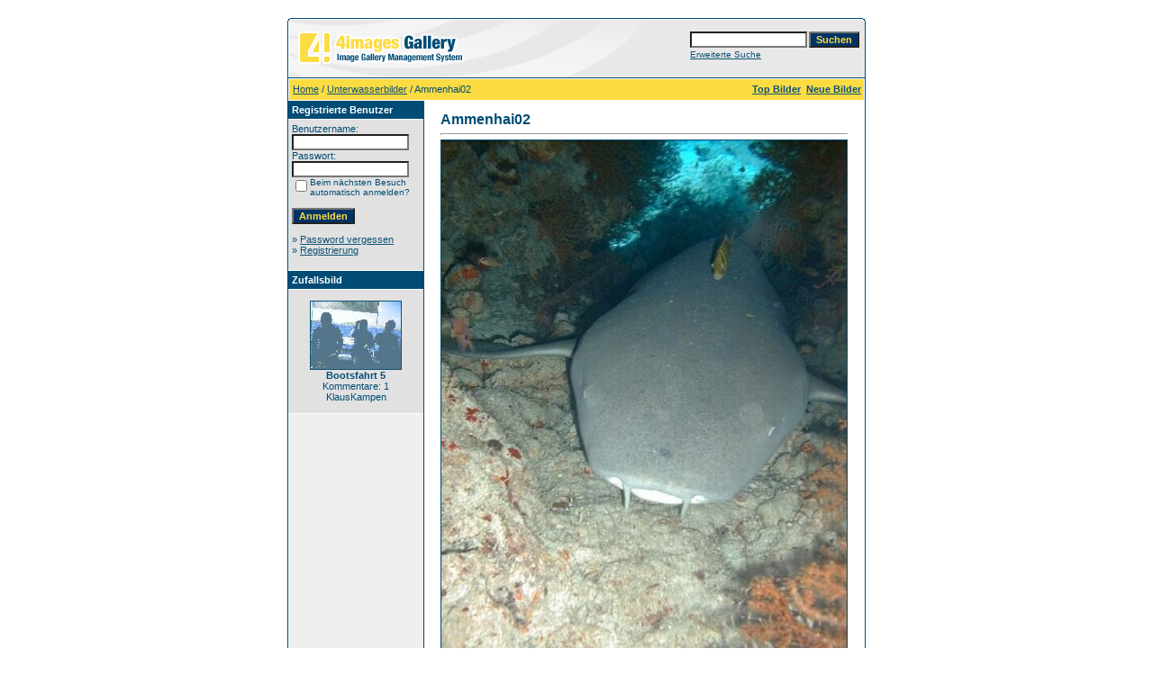

--- FILE ---
content_type: text/html; charset=ISO-8859-15
request_url: http://galerie.tcvolksdorf.com/details.php?image_id=44&sessionid=075228cbec12993b6b432ef4e708c38c
body_size: 124394
content:
<!DOCTYPE HTML PUBLIC "-//W3C//DTD HTML 4.01 Transitional//EN">
<html dir="ltr">
<head>
<title>Ammenhai02 - Gallery Management System</title>
<meta http-equiv="content-type" content="text/html; charset=iso-8859-1">
<meta name="description" content="Rotes Meer/Hurghada im Januar 2003. Fotografiert von Rafael Solá Ferrer.. Gallery Management System">
<meta name="keywords" content="Roberto">
<meta name="robots" content="index,follow">
<meta name="revisit-after" content="10 days">
<meta http-equiv="imagetoolbar" content="no">
<link rel="stylesheet" href="./templates/default/style.css" type="text/css">
<link rel="shortcut icon" href="./favicon.ico">
<script language="javascript" type="text/javascript">
<!--

  var captcha_reload_count = 0;
	var captcha_image_url = "./captcha.php?sessionid=f14a643e78b09f33319a95bba43d1b4e";
  function new_captcha_image() {
    if (captcha_image_url.indexOf('?') == -1) {
		  document.getElementById('captcha_image').src= captcha_image_url+'?c='+captcha_reload_count;
		} else {
		  document.getElementById('captcha_image').src= captcha_image_url+'&c='+captcha_reload_count;
		}

    document.getElementById('captcha_input').value="";
    document.getElementById('captcha_input').focus();
    captcha_reload_count++;
  }

	function opendetailwindow() { 
    window.open('','detailwindow','toolbar=no,scrollbars=yes,resizable=no,width=680,height=480');
  }
  
  function right(e) {
    if ((document.layers || (document.getElementById && !document.all)) && (e.which == 2 || e.which == 3)) {
      alert("© Copyright by Gallery Management System");
      return false;
    }
    else if (event.button == 2 || event.button == 3) {
      alert("© Copyright by Gallery Management System");
      return false;
    }
    return true;
  }

  if (document.layers){
    document.captureEvents(Event.MOUSEDOWN);
    document.onmousedown = right;
  }
  else if (document.all && !document.getElementById){
    document.onmousedown = right;
  }

	document.oncontextmenu = new Function("alert('© Copyright by Gallery Management System');return false");

// -->
</script>
<link rel="alternate" type="application/rss+xml" title="RSS Feed: Ammenhai02 (Kommentare)" href="http://galerie.tcvolksdorf.com/rss.php?action=comments&amp;image_id=44">
</head>
<body bgcolor="#FFFFFF" text="#0F5475" link="#0F5475" vlink="#0F5475" alink="#0F5475">
<br />
<table width="640" border="0" cellspacing="0" cellpadding="0" align="center">
  <tr> 
    <td> 
      <table width="100%" border="0" cellspacing="0" cellpadding="0" class="tablehead">
        <tr> 
          <td width="100%" colspan="4"><table cellpadding="0" cellspacing="0" width="100%">
    <tr>
        <td width="6"><img src="./templates/default/images/header_top_left.gif" width="6" height="6" alt="" /></td>
        <td width="100%"><img src="./templates/default/images/header_top.gif" width="100%" height="6" alt="" /></td>
	<td width="6"><img src="./templates/default/images/header_top_right.gif" width="6" height="6" alt="" /></td>
    </tr>
</table>
</td>
        </tr>
        <tr> 
          <td width="6"><img src="./templates/default/images/header_left.gif" width="6" height="60" alt="" /></td>
          <td width="100%"><img src="./templates/default/images/header_logo.gif" width="405" height="60" alt="" /></td>
          <td width="225" align="right"> 
            <form method="post" action="./search.php?sessionid=f14a643e78b09f33319a95bba43d1b4e">
              <table border="0" cellspacing="0" cellpadding="1">
                <tr> 
                  <td> 
                    <input type="text" name="search_keywords" size="15" class="searchinput" />
                  </td>
                  <td> 
                    <input type="submit" value="Suchen" class="button" name="submit" />
                  </td>
                </tr>
                <tr valign="top"> 
                  <td colspan="2"><a href="./search.php?sessionid=f14a643e78b09f33319a95bba43d1b4e" class="smalltext">Erweiterte Suche</a></td>
                </tr>
              </table>
            </form>
          </td>
          <td align="right" width="6"><img src="./templates/default/images/header_right.gif" width="6" height="60" alt="" /></td>
        </tr>
      </table>
    </td>
  </tr>
  <tr> 
    <td class="bordercolor"> 
      <table width="100%" border="0" cellspacing="1" cellpadding="0">
        <tr> 
          <td class="tablebgcolor"> 
            <table width="100%" border="0" cellspacing="1" cellpadding="0">
              <tr> 
                <td class="navbar" height="23"> 
                  <table width="100%" border="0" cellspacing="0" cellpadding="0">
                    <tr> 
                      <td><img src="./templates/default/images/spacer.gif" width="4" height="4" alt="" /><span class="clickstream"><a href="./index.php?sessionid=f14a643e78b09f33319a95bba43d1b4e" class="clickstream">Home</a>&nbsp;/&nbsp;<a href="./categories.php?cat_id=1&amp;sessionid=f14a643e78b09f33319a95bba43d1b4e" class="clickstream">Unterwasserbilder</a>&nbsp;/&nbsp;Ammenhai02</span></td>
                      <td align="right">
						<a href="./top.php?sessionid=f14a643e78b09f33319a95bba43d1b4e"><b>Top Bilder</b></a>&nbsp;
						<a href="./search.php?search_new_images=1&amp;sessionid=f14a643e78b09f33319a95bba43d1b4e"><b>Neue Bilder</b></a>&nbsp;
					  </td>
                    </tr>
                  </table>
                </td>
              </tr>
            </table>
            <table width="638" border="0" cellspacing="0" cellpadding="0">
              <tr>
                <td width="150" valign="top" class="row2">
                  <table width="150" border="0" cellspacing="0" cellpadding="0">
                    <tr>
                      <td class="head2" height="20"><img src="./templates/default/images/spacer.gif" alt="" width="4" height="4" />Registrierte Benutzer</td>
                    </tr>
                    <tr>
                      <td class="tablebgcolor"><img src="./templates/default/images/spacer.gif" alt="" width="1" height="1" /></td>
                    </tr>
                    <tr>
                      <td align="center" class="row1"><table width="100%" border="0" cellpadding="4" cellspacing="0">
  <tr> 
    <td valign="top" align="left"> 
      <form action="./login.php?sessionid=f14a643e78b09f33319a95bba43d1b4e" method="post">
        Benutzername:<br />
        <input type="text" size="10" name="user_name" class="logininput" />
        <br />
        Passwort:<br />
        <input type="password" size="10" name="user_password" class="logininput" />
        <br />
        <table border="0" cellspacing="0" cellpadding="0">
          <tr valign="top"> 
            <td><input type="checkbox" name="auto_login" value="1" /></td>
            <td><span class="smalltext">Beim nächsten Besuch automatisch anmelden?</span></td>
          </tr>
        </table>
        <br />
		<input type="submit" value="Anmelden" class="button" />
      </form>
      » <a href="./member.php?action=lostpassword&amp;sessionid=f14a643e78b09f33319a95bba43d1b4e">Password vergessen</a><br />
	  » <a href="./register.php?sessionid=f14a643e78b09f33319a95bba43d1b4e">Registrierung</a><br>&nbsp;</td>
  </tr>
</table>
</td>
                    </tr>
                    <tr>
                      <td class="tablebgcolor"><img src="./templates/default/images/spacer.gif" alt="" width="1" height="1" /></td>
                    </tr>
                  </table>
                                    <table width="150" border="0" cellspacing="0" cellpadding="0">
                    <tr>
                      <td class="head2" height="20"> <img src="./templates/default/images/spacer.gif" alt="" width="4" height="4" />Zufallsbild</td>
                    </tr>
                    <tr>
                      <td class="tablebgcolor"><img src="./templates/default/images/spacer.gif" alt="" width="1" height="1" /></td>
                    </tr>
                    <tr>
                      <td align="center" class="row1"> <br />
                        <a href="./details.php?image_id=1079&amp;sessionid=f14a643e78b09f33319a95bba43d1b4e"><img src="./data/thumbnails/70/Bootsfahrt_005.jpg" border="1" width="100" height="75" alt="Bootsfahrt 5" /></a><br /><b>Bootsfahrt 5</b><br />
Kommentare: 1<br />KlausKampen <br />
                        <br />
                      </td>
                    </tr>
                    <tr>
                      <td class="tablebgcolor"><img src="./templates/default/images/spacer.gif" alt="" width="1" height="1" /></td>
                    </tr>
                  </table>
                   </td>
                <td width="1" class="bordercolor" valign="top"><img src="./templates/default/images/spacer.gif" width="1" height="1" alt="" /></td>
                <td width="18" valign="top"><img src="./templates/default/images/spacer.gif" width="18" height="18" alt="" /></td>
                <td width="100%" valign="top"><br />
                  <b class="title">Ammenhai02</b>                  <hr size="1" />
                                    <div align="center"> 
									  <!-- Template file for JPG Files -->
<img src="./data/media/1/ammenhai2.jpg" border="1" alt="Ammenhai02" width="450" height="600" /><br />
 
										<br />
                    <img src="./templates/default/images/lightbox_off.gif" border="0" alt="" />&nbsp;&nbsp;<a href="./postcards.php?image_id=44&amp;sessionid=f14a643e78b09f33319a95bba43d1b4e"><img src="./templates/default/images/postcard.gif" border="0" alt="" /></a>&nbsp;&nbsp;&nbsp;&nbsp;&nbsp;&nbsp;&nbsp;&nbsp;<img src="./templates/default/images/download_off.gif" border="0" alt="" />&nbsp;&nbsp;<img src="./templates/default/images/download_zip_off.gif" border="0" alt="" />									</div>
                  <br />
                  <table width="100%" border="0" cellspacing="0" cellpadding="1">
                    <tr>
                      <td class="bordercolor">
                        <table width="100%" border="0" cellpadding="3" cellspacing="0">
                          <tr>
                            <td class="head1" valign="top" colspan="2">Ammenhai02</td>
                          </tr>
                          <tr>
                            <td valign="top" class="row1" width="33%"><b>Beschreibung:</b></td>
                            <td valign="top" class="row1">Rotes Meer/Hurghada im Januar 2003. Fotografiert von Rafael Solá Ferrer.</td>
                          </tr>
                          <tr>
                            <td valign="top" class="row2"><b>Schlüsselw&ouml;rter:</b></td>
                            <td valign="top" class="row2"><a href="./search.php?search_keywords=Roberto&amp;sessionid=f14a643e78b09f33319a95bba43d1b4e">Roberto</a></td>
                          </tr>
                          <tr>
                            <td valign="top" class="row1"><b>Datum:</b></td>
                            <td valign="top" class="row1">21.02.2003 10:24</td>
                          </tr>
                          <tr>
                            <td valign="top" class="row2"><b>Hits:</b></td>
                            <td valign="top" class="row2">254913</td>
                          </tr>
                          <tr>
                            <td valign="top" class="row1"><b>Downloads:</b></td>
                            <td valign="top" class="row1">0</td>
                          </tr>
                          <tr>
                            <td valign="top" class="row2"><b>Bewertung:</b></td>
                            <td valign="top" class="row2">0.00 (0                              Stimme(n))</td>
                          </tr>
                          <tr>
                            <td valign="top" class="row1"><b>Dateigr&ouml;&szlig;e:</b></td>
                            <td valign="top" class="row1">68.9&nbsp;KB</td>
                          </tr>
                          <tr>
                            <td valign="top" class="row2"><b>Hinzugefügt von:</b></td>
                            <td valign="top" class="row2"><a href="./member.php?action=showprofile&amp;user_id=3&amp;sessionid=f14a643e78b09f33319a95bba43d1b4e">KlausKampen</a></td>
                          </tr>
                        </table>
                      </td>
                    </tr>
                  </table>
                   
									 
									                  <br />
									<div align="center"><form method="post" action="details.php?image_id=44&amp;sessionid=f14a643e78b09f33319a95bba43d1b4e">
  <table border="0" cellspacing="0" cellpadding="1">
    <tr>
      <td class="head1">
        <table border="0" cellspacing="0" cellpadding="3" class="row1">
          <tr> 
            <td valign="bottom"> 
              <select name="rating" class="select">
                <option value="">--</option>
                <option value="5">5</option>
                <option value="4">4</option>
                <option value="3">3</option>
                <option value="2">2</option>
                <option value="1">1</option>
              </select>
            </td>
            <td> 
              <input type="hidden" name="action" value="rateimage" />
              <input type="hidden" name="id" value="44" />
              <input type="submit" value="Bewerten" class="button" name="submit" />
            </td>
          </tr>
        </table>
      </td>
    </tr>
  </table>
</form></div>
                   
									 
									<a name="comments"></a>
									<br />
                  <table width="100%" border="0" cellspacing="0" cellpadding="0" align="center">
                    <tr>
                      <td class="head1" valign="top">
                        <table width="100%" border="0" cellpadding="3" cellspacing="1">
                          <tr>
                            <td valign="top" class="head1">Autor:</td>
                            <td valign="top" class="head1">Kommentar:</td>
                          </tr>
                          <tr> 
  <td class="commentrow1" valign="top" nowrap="nowrap">
    <a name="comment233"></a>
		<b>bertcarl1987</b><br />
	Member<br /><br />Registriert seit: 26.11.2016<br />Kommentare: 20	  </td>
  <td width="100%" class="commentrow1" valign="top">
    <table width="100%" border="0" cellspacing="0" cellpadding="0">
      <tr>
        <td valign="top"><b><a href="mailto:bertcarl1987@gmail.com">bertcarl1987@gmail.com</a></b></td>
        <td valign="top" align="right"></td>
      </tr>
    </table>
    <hr size="1" />
    <a href="http://www.nikemagistaiitf.cc/" target="_blank" rel="nofollow">Nike Magista II TF</a><br />
<a href="http://www.mbtkisumu2.cc/" target="_blank" rel="nofollow">MBT Kisumu 2</a><br />
<a href="http://www.timberland6inchbootsshoes.cc/" target="_blank" rel="nofollow">Timberland 6 Inch Boots Shoes</a><br />
<a href="http://www.nikeelasticofinaleiiistreettf.com/" target="_blank" rel="nofollow">Nike ELASTICO Finale III Street TF</a><br />
<a href="http://www.nikerosherunbr.com/" target="_blank" rel="nofollow">Nike Roshe Run BR</a><br />
<a href="http://www.nikehypervenomxproximotf.cc/" target="_blank" rel="nofollow">Nike HypervenomX Proximo TF</a><br />
<a href="http://www.adidasoriginalszx9000.con/" target="_blank" rel="nofollow">Adidas Originals ZX 9000</a><br />
<a href="http://www.adidasoriginalsnmdr1.com/" target="_blank" rel="nofollow">Adidas Originals NMD R1</a><br />
<a href="http://www.airjordanhorizonwomen.cc/" target="_blank" rel="nofollow">Air Jordan Horizon Women</a><br />
<a href="http://www.adidasace16fg.com/" target="_blank" rel="nofollow">Adidas Ace 16 FG</a><br />
<a href="http://www.adidasace16purecontrol.cc/" target="_blank" rel="nofollow">Adidas Ace 16 Purecontrol</a><br />
<a href="http://www.mbtforagtxwomen.com/" target="_blank" rel="nofollow">MBT Fora Gtx Damen</a><br />
<a href="http://www.nikeairmax95womens.com/" target="_blank" rel="nofollow">Nike Air Max 95</a><br />
<a href="http://www.airjordanflight89.cc/" target="_blank" rel="nofollow">Air Jordan Flight 89</a><br />
<a href="http://www.adidasoriginalszx8000.com/" target="_blank" rel="nofollow">Adidas Originals ZX 8000</a><br />
<a href="http://www.adidasmessi16ag.cc/" target="_blank" rel="nofollow">Adidas Messi 16 AG</a><br />
<a href="http://www.adidasoriginalsnmdc1.com/" target="_blank" rel="nofollow">Adidas Originals NMD C1 Chaussures</a><br />
<a href="http://www.nikehypervenomxic.cc/" target="_blank" rel="nofollow">Nike HypervenomX IC</a><br />
<a href="http://www.adidasyeezyboost350women.cc/" target="_blank" rel="nofollow">Adidas Yeezy Boost 350 Women</a><br />
<a href="http://www.airjordan3men.com/" target="_blank" rel="nofollow">Air Jordan 3.5 Homme | Homme Nike Air Jordan 3.5</a><br />
<a href="http://www.nikeairmax90men.com/" target="_blank" rel="nofollow">Nike Air Max 90 Homme</a><br />
<a href="http://www.adidasclimacoolfreshbounce.com/" target="_blank" rel="nofollow">Adidas Climacool Fresh Bounce</a><br />
<a href="http://www.timberlandclassicoxfordmen.com/" target="_blank" rel="nofollow">Timberland Classic Oxford Herren</a><br />
<a href="http://www.nikeelasticoproiiiic.com/" target="_blank" rel="nofollow">Nike Elastico Pro III IC</a><br />
<a href="http://www.cheapairjordan4retroog.com/" target="_blank" rel="nofollow">Air Jordan 4</a><br />
<a href="http://www.airjordanwestbrookmen.com/" target="_blank" rel="nofollow">Air Jordan Westbrook Herren</a><br />
<a href="http://www.nikefreeflyknit5nsw.com/" target="_blank" rel="nofollow">Nike Free Flyknit NSW,Nike Free Flyknit NSW Wolf Grey</a><br />
<a href="http://www.nikeairforceone25thlow.com/" target="_blank" rel="nofollow">Nike Air Force 1 Homme's Chaussures</a><br />
<a href="http://www.mbtflameshoes.com/" target="_blank" rel="nofollow">MBT Flame Chaussures</a><br />
<a href="http://www.nikeroshetwoflyknitshoes.cc/" target="_blank" rel="nofollow">Nike Roshe Two Flyknit Shoes</a><br />
<a href="http://www.mbtkimondomen.cc/" target="_blank" rel="nofollow">MBT Kimondo Men</a><br />
<a href="http://www.nikeairyeezytwo.cc/" target="_blank" rel="nofollow">Nike Air Yeezy 2</a>  </td>
</tr>
<tr>
  <td class="commentrow1" nowrap="nowrap">
    <span class="smalltext">26.11.2016 07:26</span>
  </td>
  <td class="commentrow1">
    <img src="./templates/default/images/user_offline.gif" border="0" alt="Offline" />    <a href="./member.php?action=showprofile&amp;user_id=104&amp;sessionid=f14a643e78b09f33319a95bba43d1b4e"><img src="./templates/default/images/profile.gif" border="0" alt="bertcarl1987" /></a>              </td>
</tr>
<tr>
  <td colspan="2" class="commentspacerrow"><img src="./templates/default/images/spacer.gif" width="1" height="1" alt="" /></td>
</tr><tr> 
  <td class="commentrow2" valign="top" nowrap="nowrap">
    <a name="comment269"></a>
		<b>mosidosa</b><br />
	Member<br /><br />Registriert seit: 13.03.2017<br />Kommentare: 18	  </td>
  <td width="100%" class="commentrow2" valign="top">
    <table width="100%" border="0" cellspacing="0" cellpadding="0">
      <tr>
        <td valign="top"><b><a href="http://www.coach-outlets.us.org" target="_blank" rel="nofollow">www.coach-outlets.us.org</a></b></td>
        <td valign="top" align="right"></td>
      </tr>
    </table>
    <hr size="1" />
    As for the other, <a href="http://www.coachoutletinc.us.com" target="_blank" rel="nofollow"><b>Coach Outlet</b></a> please do not <a href="http://www.puma-outlet.us.com" target="_blank" rel="nofollow"><b>Puma Outlet</b></a> rashly try, <a href="http://www.uggbootssale.in.net" target="_blank" rel="nofollow"><b>Ugg Boots Sale</b></a> after all, <a href="http://www.outlet-polo.us.com" target="_blank" rel="nofollow"><b>Polo Outlet</b></a> it is business <a href="http://www.adidas-nmd.us.org" target="_blank" rel="nofollow"><b>Adidas NMD</b></a> wear Well, <a href="http://www.ralphlaurenfactoryoutlet.us.com" target="_blank" rel="nofollow"><b>Ralph Lauren Outlet</b></a>people want to <a href="http://www.northfaceoutletsale.in.net" target="_blank" rel="nofollow"><b>North Face Outlet</b></a> express in <a href="http://www.adidasyeezy.us.com" target="_blank" rel="nofollow"><b>Adidas Yeezy</b></a> addition <a href="http://www.adidasyeezyboost.in.net" target="_blank" rel="nofollow"><b>Adidas Yeezy Boost</b></a> to patterns <a href="http://www.skechersoutletstore.us.com" target="_blank" rel="nofollow"><b>Skechers Go Walk</b></a> and colors, <a href="http://www.uggsforwomen.us.com" target="_blank" rel="nofollow"><b>UGGS For Women</b></a> the more <a href="http://www.montblanc-pen.us.com" target="_blank" rel="nofollow"><b>Mont Blanc Pens</b></a>important is <a href="http://www.coachoutletcom.us.com" target="_blank" rel="nofollow"><b>Coach Outlet</b></a> the texture.As for how to wear, <a href="http://www.coachoutletsofficial.us.com" target="_blank" rel="nofollow"><b>Coach Outlet</b></a> playable tricks too <a href="http://www.raybansunglassesofficial.us.com" target="_blank" rel="nofollow"><b>Ray Ban Sunglasses</b></a> much. <a href="http://www.coachpurse.us.com" target="_blank" rel="nofollow"><b>Coach Purses</b></a> Those expansive <a href="http://www.oakleysunglasses-outlets.us.com" target="_blank" rel="nofollow"><b>Oakley Sunglasses</b></a>high-level <a href="http://www.katespadefactoryoutlet.us.com" target="_blank" rel="nofollow"><b>Kate Spade Outlet</b></a> basic models, <a href="http://www.raybanoutletofficial.us.com" target="_blank" rel="nofollow"><b>Ray Ban Outlet</b></a> with good, <a href="http://www.pandorabracelet.us.com" target="_blank" rel="nofollow"><b>Pandora Bracelet</b></a> minutes will <a href="http://www.louisvuittonco.us.com" target="_blank" rel="nofollow"><b>Louis Vuitton Outlet</b></a> let you walk <a href="http://www.northfacestoreoutlet.us.org" target="_blank" rel="nofollow"><b>North Face Outlet</b></a> in the also <a href="http://www.tomsoutletstore.us.org" target="_blank" rel="nofollow"><b>Toms Outlet</b></a> is also <a href="http://www.coachoutletonlinestore.us.org" target="_blank" rel="nofollow"><b>Coach Outlet Online</b></a> between modern. <a href="http://www.outletnorthface.in.net" target="_blank" rel="nofollow"><b>North Face Jackets</b></a> For example, <a href="http://www.outletcoach.in.net" target="_blank" rel="nofollow"><b>Coach Outlet</b></a> you can use a <a href="http://www.coachfactoryoutlet.us.org" target="_blank" rel="nofollow"><b>Coach Factory Outlet</b></a> soft silk shirt <a href="http://outletnorthface.blog.com" target="_blank" rel="nofollow"><b>North Face Outlet</b></a>and suit jacket <a href="http://www.northfaceoutletinc.name" target="_blank" rel="nofollow"><b>The North Face Outlet</b></a> to do with, <a href="http://www.tomoutlet.us.com" target="_blank" rel="nofollow"><b>Toms Outlet</b></a> you can also <a href="http://www.michaelkorsoutlet.us.org" target="_blank" rel="nofollow"><b>Michael Kors Outlet</b></a> use a round neck, <a href="http://www.outletuggs.us.com" target="_blank" rel="nofollow"><b>UGGS Outlet</b></a> V-neck T-shirt <a href="http://www.nike-rosherun.us.com" target="_blank" rel="nofollow"><b>Nike Roshe Run</b></a> to do<a href="http://www.northfaceoutletco.name" target="_blank" rel="nofollow"><b>The North Face Jackets</b></a> mix and match.In fact, <a href="http://www.coachoutletfactory-stores.us.com" target="_blank" rel="nofollow"><b>Coach Outlet</b></a>why do <a href="http://www.stephencurryjersey.us.com" target="_blank" rel="nofollow"><b>Stephen Curry Jersey</b></a> you say <a href="http://www.vansoutlet.us.com" target="_blank" rel="nofollow"><b>Vans Outlet</b></a> Ralph Lauren <a href="http://www.coachoutlet-online.eu.com" target="_blank" rel="nofollow"><b>Coach Outlet Online</b></a> obviously <a href="http://www.edhardypopsale.com/" target="_blank" rel="nofollow"><b>ED Hardy Outlet</b></a>engage in <a href="http://www.coachstoreonline.in.net/" target="_blank" rel="nofollow"><b>Coach Outlet Store Online</b></a> fashion, <a href="http://www.northfacesoutlet.us.com" target="_blank" rel="nofollow"><b>North Face Outlet</b></a> but rather a <a href="http://www.adidasoutlet.in.net" target="_blank" rel="nofollow"><b>Adidas Outlet</b></a> copper smell, <a href="http://www.redbottom.in.net" target="_blank" rel="nofollow"><b>Red Bottoms</b></a> but also <a href="http://www.outletcoach.eu.com" target="_blank" rel="nofollow"><b>Coach Outlet</b></a> with people's <a href="http://www.salomonshoes.eu.com" target="_blank" rel="nofollow"><b>Salomon Shoes</b></a>growth <a href="http://www.newbalanceoutlet.in.net" target="_blank" rel="nofollow"><b>New Balance Outlet</b></a> experience <a href="http://www.stephencurryshoes.us.com" target="_blank" rel="nofollow"><b>Stephen Curry Shoes</b></a> can not be separated <a href="http://www.kevindurantshoes.us.org" target="_blank" rel="nofollow"><b>Kevin Durant Shoes</b></a> from the <a href="http://www.michaelkorsco.us.com" target="_blank" rel="nofollow"><b>Michael Kors Outlet</b></a> relationship, <a href="http://www.northfaceoutletfactory.in.net" target="_blank" rel="nofollow"><b>North Face Outlet</b></a> if you grew up with <a href="http://www.giuseppezanotti.eu.com" target="_blank" rel="nofollow"><b>Giuseppe Shoes</b></a> two brothers <a href="http://www.louisvuitton-outletstores.us.com" target="_blank" rel="nofollow"><b>Louis Vuitton</b></a> in a room <a href="http://www.coachoutlet2016.us.com/" target="_blank" rel="nofollow"><b>Coach Outlet</b></a> to sleep, <a href="http://www.outlettoms.us.com" target="_blank" rel="nofollow"><b>Toms Outlet</b></a> because <a href="http://www.coachpurses.eu.com/" target="_blank" rel="nofollow"><b>Coach Purses</b></a> poverty <a href="http://www.katespadeoutletstore.us.com/" target="_blank" rel="nofollow"><b>Kate Spade Outlet</b></a> and <a href="http://www.cheapjordansretro.us.com/" target="_blank" rel="nofollow"><b>Cheap Jordans</b></a>Jewish <a href="http://www.chanluu.us.com" target="_blank" rel="nofollow"><b>Chan Luu</b></a> background <a href="http://www.katespadeoutletstore.in.net/" target="_blank" rel="nofollow"><b>Kate Spade Outlet</b></a> bullying, <a href="http://www.guessfactoryoutlet.us.com" target="_blank" rel="nofollow"><b>Guess Factory</b></a> Also have <a href="http://www.hugoboss.in.net" target="_blank" rel="nofollow"><b>Hugo Boss</b></a> a strong <a href="http://www.skechersshoes.in.net" target="_blank" rel="nofollow"><b>Skechers Shoes</b></a> desire for money. <a href="http://www.hollisterjeans.us.com" target="_blank" rel="nofollow"><b>Hollister Jeans</b></a> Big show<a href="http://www.burberryoutletstore.us.org" target="_blank" rel="nofollow"><b>Burberry Outlet</b></a> will also debut, <a href="http://www.valentinoshoes.eu.com" target="_blank" rel="nofollow"><b>Valentino Shoes</b></a> in fact, <a href="http://www.christianlouboutinshoe.eu.com" target="_blank" rel="nofollow"><b>Christian Louboutin Shoes</b></a> brought <a href="http://www.coachstoreoutlet.us.org" target="_blank" rel="nofollow"><b>Coach Outlet</b></a> this brand, <a href="http://www.beatsbydrdre.us.org" target="_blank" rel="nofollow"><b>Beats By Dr Dre</b></a> most people <a href="http://www.tomsoutletstores.us.com" target="_blank" rel="nofollow"><b>Toms Outlet</b></a>are estimated <a href="http://www.northfacesoutlet.us.org" target="_blank" rel="nofollow"><b>The North Face Outlet</b></a> that the impression is Polo shirt, American <a href="http://www.louisvuitton-belt.com" target="_blank" rel="nofollow"><b>Louis Vuitton Belt</b></a> style <a href="http://www.northfaceoutlets.net.co" target="_blank" rel="nofollow"><b>North Face Outlet</b></a> of leisure, <a href="http://www.thenorthfaceoutlets.us.com" target="_blank" rel="nofollow"><b>North Face Outlet</b></a> but the editor<a href="http://www.burberrybelt.us.com" target="_blank" rel="nofollow"><b>Burberry Belt</b></a>wants to say is <a href="http://www.edhardyoutlet.in.net" target="_blank" rel="nofollow"><b>ED Hardy Outlet</b></a> behind the designer is <a href="http://www.truereligion-outlets.in.net" target="_blank" rel="nofollow"><b>True Religion Outlet</b></a> a story, To the world's <a href="http://www.nikehoodies.us.com" target="_blank" rel="nofollow"><b>Nike Hoodies</b></a> top richest man, <a href="http://www.jimmy-chooshoes.us.com" target="_blank" rel="nofollow"><b>Jimmy Choo Shoes</b></a> his own story <a href="http://www.outletconverse.us.com" target="_blank" rel="nofollow"><b>Converse Outlet</b></a> is also the <a href="http://marcjacobshandbagsoutlet.blog.com" target="_blank" rel="nofollow"><b>Marc Jacobs Handbags</b></a> representative of <a href="http://www.burberry-outlets.us.com" target="_blank" rel="nofollow"><b>Burberry Outlet</b></a> the American <a href="http://www.truereligion.us.org" target="_blank" rel="nofollow"><b>True Religion</b></a> dream! <a href="http://www.marcjacobshandbags.name" target="_blank" rel="nofollow"><b>Marc Jacobs Handbags</b></a> Ralph Lauren, <a href="http://www.true-religionoutlets.in.net" target="_blank" rel="nofollow"><b>True Religion Outlet</b></a>that is <a href="http://www.oakleyoutletofficial.us.com" target="_blank" rel="nofollow"><b>Oakley Outlet</b></a> the most representative <a href="http://www.ferragamo-belt.us.com" target="_blank" rel="nofollow"><b>Salvatore Ferragamo</b></a> of the <a href="http://www.katespade.us.com" target="_blank" rel="nofollow"><b>Kate Spade</b></a> Polo shirt, <a href="http://www.nike-pascher.fr" target="_blank" rel="nofollow"><b>Air Jordan Pas Cher</b></a> in fact, <a href="http://www.salomonoutlets.com" target="_blank" rel="nofollow"><b>Salomon Outlet</b></a> back to<a href="http://www.airmaxpascheronline.fr" target="_blank" rel="nofollow"><b>Nike Air Max Pas Cher</b></a> the 70s before, <a href="http://www.underarmouroutlet.us.org" target="_blank" rel="nofollow"><b>Under Armour Outlet</b></a> this playing <a href="http://www.rosherun.fr" target="_blank" rel="nofollow"><b>Nike Roshe Run Pas Cher</b></a> polo, tennis <a href="http://www.michaelkorsoutletstores.in.net" target="_blank" rel="nofollow"><b>Michael Kors Outlet</b></a> wear short-sleeved <a href="http://www.wwwmichaelkors.us.com" target="_blank" rel="nofollow"><b>Michael Kors Outlet</b></a> sweatshirt <a href="http://www.uggoutlet-boots.us.com" target="_blank" rel="nofollow"><b>UGG Bailey Button</b></a>is also mostly <a href="http://www.outlet-ugg.us.com" target="_blank" rel="nofollow"><b>UGG Boots Outlet</b></a> limited to the sports <a href="http://www.outletugg.us.com" target="_blank" rel="nofollow"><b>UGG Outlet Store</b></a> field, until 1972, <a href="http://www.uggs-outlets.us.com" target="_blank" rel="nofollow"><b>Uggs Outlets</b></a> because Ralph Lauren<a href="http://www.herveleger.eu.com" target="_blank" rel="nofollow"><b>Herve Leger</b></a> will be brought <a href="http://www.louboutinheels.us.com" target="_blank" rel="nofollow"><b>Louboutin Heels</b></a>into Fashion circle, <a href="http://www.ugg-outlets.in.net" target="_blank" rel="nofollow"><b>UGG Outlets</b></a> it really became <a href="http://www.jordanretro11.us.com" target="_blank" rel="nofollow"><b>Jordan Retro 11</b></a> the product <a href="http://www.wwwburberryoutlet.us.com" target="_blank" rel="nofollow"><b>Burberry Outlet</b></a> of sweeping the world, <a href="http://www.mcmbelts.us.com" target="_blank" rel="nofollow"><b>MCM Belt</b></a><a href="http://www.nikeairmaxshoes.com.tw" target="_blank" rel="nofollow"><b>Nike Air Max</b></a> the brand <a href="http://www.versacebelt.us.com" target="_blank" rel="nofollow"><b>Versace Belt</b></a> logo - riding <a href="http://www.nikerosherunning.us.com" target="_blank" rel="nofollow"><b>Nike Roshe Run</b></a> on the horses <a href="http://www.uggbootsblackfriday.com" target="_blank" rel="nofollow"><b>UGG Boots Black Friday</b></a> on the polo <a href="http://www.uggoutlet.us.org" target="_blank" rel="nofollow"><b>UGG Outlet</b></a> players, <a href="http://www.northfaceoutlet.eu.com" target="_blank" rel="nofollow"><b>North Face Outlet</b></a> also followed <a href="http://www.katespadeoutletofficial.us.com" target="_blank" rel="nofollow"><b>Kate Spade Outlet</b></a> by a <a href="http://www.outletcoach.org" target="_blank" rel="nofollow"><b>Coach Outlet</b></a> household <a href="http://www.coachoutletofficial.com" target="_blank" rel="nofollow"><b>Coach Outlet</b></a> name. <a href="http://www.toryburch-outlets.us.com" target="_blank" rel="nofollow"><b>Tory Burch Outlet</b></a> And with the <a href="http://www.louisvuitton-outlets.us.org" target="_blank" rel="nofollow"><b>Louis Vuitton Outlet</b></a> money is the <a href="http://www.northface-outlets.us.com" target="_blank" rel="nofollow"><b>North Face Outlet</b></a> corresponding fame,<a href="http://www.north-face.in.net" target="_blank" rel="nofollow"><b>North Face Jackets</b></a> Ralph Lauren's <a href="http://www.northfaceoutletstore.in.net" target="_blank" rel="nofollow"><b>North Face Outlet Store</b></a> first-line fans <a href="http://www.louisvuittonsoutlet.us.com/" target="_blank" rel="nofollow"><b>Louis Vuitton Outlet</b></a> not too much, <a href="http://www.hermes-belts.us.com/" target="_blank" rel="nofollow"><b>Hermes Belt</b></a> due to men <a href="http://www.tomshoesoutlet.us.com/" target="_blank" rel="nofollow"><b>Toms Shoes</b></a> and women <a href="http://www.katespadefactoryoutlet.in.net/" target="_blank" rel="nofollow"><b>Kate Spade Outlet</b></a> in the field <a href="http://www.balenciaga-outlet.us.com/" target="_blank" rel="nofollow"><b>Balenciaga Outlet</b></a> of take-all, <a href="http://www.christianlouboutinoutlet.us.org/" target="_blank" rel="nofollow"><b>Christian Louboutin Outlet</b></a> from Johnny <a href="http://www.redbottomshoe.in.net/" target="_blank" rel="nofollow"><b>Red Bottom Shoes</b></a> Depp, <a href="http://www.nikeairmax.us.org/" target="_blank" rel="nofollow"><b>Nike Air Max</b></a> Tom - Cruise, <a href="http://www.katespadefactoryoutlet.in.net" target="_blank" rel="nofollow"><b>Kate Spade Outlet</b></a> Matt - wave, <a href="http://www.northfaceoutletus.us.com" target="_blank" rel="nofollow"><b>North Face Outlet</b></a> Gwyneth - Patro, <a href="http://www.burberry-scarf.in.net" target="_blank" rel="nofollow"><b>Burberry Scarf</b></a> Kate -<a href="http://www.longchampspascher.fr" target="_blank" rel="nofollow"><b>Longchamp Pas Cher</b></a> Winslette, <a href="http://www.airmaxsprzedazdla.pl" target="_blank" rel="nofollow"><b>Buty Nike Air Max</b></a> and so <a href="http://www.tanie-nikerosherun.pl/" target="_blank" rel="nofollow"><b>Nike Roshe Run</b></a> well-known <a href="http://www.coach-outlets.us.org/" target="_blank" rel="nofollow"><b>Coach Outlet</b></a> movie stars <a href="http://www.coachoutletstore.name/" target="_blank" rel="nofollow"><b>Coach Factory Outlet</b></a> are his fans. <a href="http://www.katespadeoutletonline.name/" target="_blank" rel="nofollow"><b>Kate Spade Outlet</b></a> However, <a href="http://www.toryburchoutlets.us.com/" target="_blank" rel="nofollow"><b>Tory Burch Shoes</b></a> it is estimated<a href="http://www.innnov8.com/" target="_blank" rel="nofollow"><b>Michael Kors Handbags</b></a> that the <a href="http://www.northfaceoutlets.us.org/" target="_blank" rel="nofollow"><b>North Face Outlet</b></a> businessman attribute <a href="http://www.coachblackfriday.org" target="_blank" rel="nofollow"><b>Coach Black Friday</b></a> trouble, <a href="http://www.pradaoutlet.us.org" target="_blank" rel="nofollow"><b>Prada Handbags</b></a> he chose <a href="http://www.pradafactoryoutlet.com" target="_blank" rel="nofollow"><b>Prada Outlet</b></a> to stand at <a href="http://www.innnovate.com/" target="_blank" rel="nofollow"><b>Coach Outlet Online</b></a> the beginning <a href="http://www.raybanoutletstore.in.net/" target="_blank" rel="nofollow"><b>Ray Ban Outlet</b></a> of this year, <a href="http://www.katespadesoutlet.us.com/" target="_blank" rel="nofollow"><b>Kate Spade Outlet</b></a> the opposite <a href="http://www.coachfactorysoutlet.in.net/" target="_blank" rel="nofollow"><b>Coach Factory Outlet</b></a> of the <a href="http://www.outletburberry.net" target="_blank" rel="nofollow"><b>Burberry Outlet</b></a> public will, <a href="http://www.maganates.com/" target="_blank" rel="nofollow"><b>Coach Factory</b></a> to give Melanie <a href="http://www.moncleroutletonline.in.net/" target="_blank" rel="nofollow"><b>Moncler Outlet</b></a>design clothes <a href="http://www.saclouis-vuitton.fr" target="_blank" rel="nofollow"><b>Sac Louis Vuitton</b></a> out of the birds,<a href="http://www.christianlouboutinshoes2016.in.net/" target="_blank" rel="nofollow"><b>Christian Louboutin Shoes</b></a> although the <a href="http://www.monclerdownjackets.us.com/" target="_blank" rel="nofollow"><b>Moncler Jackets</b></a> explanation is <a href="http://www.redbottomshoes.us.org/" target="_blank" rel="nofollow"><b>Red Bottom Shoes</b></a> very <a href="http://www.coachoutletmall.us.com" target="_blank" rel="nofollow"><b>Coach Outlet</b></a> high-sounding <a href="http://www.longchampoutlet.in.net/" target="_blank" rel="nofollow"><b>Longchamp Outlet</b></a> - Inauguration<a href="http://www.ralphlauren-outlets.us.com" target="_blank" rel="nofollow"><b>Ralph Lauren Outlet</b></a> ceremony is the <a href="http://www.northface--outlet.us.com" target="_blank" rel="nofollow"><b>North Face Outlet</b></a> United States <a href="http://www.outletugg.in.net" target="_blank" rel="nofollow"><b>UGG Outlet</b></a> The world's big <a href="http://www.marcjacobsoutletstore.us.com" target="_blank" rel="nofollow"><b>Marc Jacobs Outlet</b></a> thing, <a href="http://www.skechersshoe.us.com" target="_blank" rel="nofollow"><b>Skechers Shoes</b></a> the first lady ugly how to line?<a href="http://www.north-faceoutlets.in.net" target="_blank" rel="nofollow"><b>North Face Outlet</b></a> So I dressed her <a href="http://www.thenorthfaceoutlet.us.org" target="_blank" rel="nofollow"><b>North Face Outlet</b></a> beautiful is <a href="http://www.cheapjordans.eu.com" target="_blank" rel="nofollow"><b>Cheap Jordans</b></a> the obligation, <a href="http://www.nfljerseys.name" target="_blank" rel="nofollow"><b>NFL Jerseys</b></a> but foreign <a href="http://www.tiffanyco-outlet.us.com" target="_blank" rel="nofollow"><b>Tiffany Outlet</b></a> fans can not <a href="http://www.tiffany-outlets.us.com" target="_blank" rel="nofollow"><b>Tiffany Outlet</b></a> buy it,but<a href="http://www.ferragamoshoes.us.org" target="_blank" rel="nofollow"><b>Ferragamo Shoes</b></a> still <a href="http://www.hollister-clothing.us.com" target="_blank" rel="nofollow"><b>Hollister Clothing</b></a> does not <a href="http://www.pradaoutlets.in.net" target="_blank" rel="nofollow"><b>Prada Outlet</b></a> prevent <a href="http://www.northfacefactoryoutlet.us.com" target="_blank" rel="nofollow"><b>North Face Jackets</b></a> the play <a href="http://www.guccifactoryoutlet.us.com" target="_blank" rel="nofollow"><b>Gucci Outlet</b></a> into a <a href="http://www.chaneloutletofficial.us.com" target="_blank" rel="nofollow"><b>Chanel Outlet</b></a> classic fashion. <a href="http://www.adidasnmdshoes.com.tw" target="_blank" rel="nofollow"><b>Adidas Originals</b></a> Those who <a href="http://www.coachfactoryoutletstores.com" target="_blank" rel="nofollow"><b>Coach Factory Outlet</b></a> do not <a href="http://www.saclongchamps.fr" target="_blank" rel="nofollow"><b>Sac Longchamp</b></a> hesitate to <a href="http://www.northfaceoutletco.in.net" target="_blank" rel="nofollow"><b>North Face Jackets</b></a> give business <a href="http://www.newjordans.us.com" target="_blank" rel="nofollow"><b>New Jordans</b></a> wear the seven sins, <a href="http://www.north-faceoutlet.info" target="_blank" rel="nofollow"><b>North Face Outlet</b></a> the girl, and slow <a href="http://www.air-max90.in.net" target="_blank" rel="nofollow"><b>Air Max 90</b></a>down assertion ah, as long <a href="http://www.outletadidas.in.net" target="_blank" rel="nofollow"><b>Adidas Outlet</b></a> as the choice <a href="http://www.guccioutletinc.us.com" target="_blank" rel="nofollow"><b>Gucci Outlet</b></a> of appropriate <a href="http://www.kedsshoes.in.net" target="_blank" rel="nofollow"><b>Keds Shoes</b></a> wear, <a href="http://www.outletnike.us.com" target="_blank" rel="nofollow"><b>Nike Outlet</b></a> smart with, <a href="http://www.lebronjamesshoes.us.com" target="_blank" rel="nofollow"><b>Lebron James Shoes</b></a> not only will <a href="http://www.outlettruereligion.us.com" target="_blank" rel="nofollow"><b>True Religion Outlet</b></a> not fashion <a href="http://www.redbottomshoes.org" target="_blank" rel="nofollow"><b>Red Bottom Shoes</b></a> kicked out, <a href="http://www.new-balanceoutlet.us.com" target="_blank" rel="nofollow"><b>New Balance Outlet</b></a> in my opinion, <a href="http://www.redbottom-shoes.com" target="_blank" rel="nofollow"><b>Red Bottom Shoes</b></a> it is <a href="http://www.louisvuittonspascher.fr" target="_blank" rel="nofollow"><b>Louis Vuitton Pas Cher</b></a> synonymous <a href="http://www.raybanofficialstore.us.com" target="_blank" rel="nofollow"><b>Ray Ban Sunglasses</b></a> with high grade. <a href="http://www.air-max90.in.net" target="_blank" rel="nofollow"><b>Air Max 90</b></a> One of the most <a href="http://www.asicsshoe.in.net" target="_blank" rel="nofollow"><b>Asics Shoes</b></a>important business <a href="http://www.louboutinspascher.fr" target="_blank" rel="nofollow"><b>Chaussures Louboutin</b></a> wear will buy, <a href="http://www.airmax-paschers.fr" target="_blank" rel="nofollow"><b>Air Max Pas Cher</b></a> and second, <a href="http://www.outletcoach.us.org" target="_blank" rel="nofollow"><b>Coach Outlet</b></a>will take.  </td>
</tr>
<tr>
  <td class="commentrow2" nowrap="nowrap">
    <span class="smalltext">13.03.2017 11:05</span>
  </td>
  <td class="commentrow2">
    <img src="./templates/default/images/user_offline.gif" border="0" alt="Offline" />    <a href="./member.php?action=showprofile&amp;user_id=135&amp;sessionid=f14a643e78b09f33319a95bba43d1b4e"><img src="./templates/default/images/profile.gif" border="0" alt="mosidosa" /></a>              </td>
</tr>
<tr>
  <td colspan="2" class="commentspacerrow"><img src="./templates/default/images/spacer.gif" width="1" height="1" alt="" /></td>
</tr><tr> 
  <td class="commentrow1" valign="top" nowrap="nowrap">
    <a name="comment1777"></a>
		<b>loemrntdherid1</b><br />
	Member<br /><br />Registriert seit: 21.03.2018<br />Kommentare: 2	  </td>
  <td width="100%" class="commentrow1" valign="top">
    <table width="100%" border="0" cellspacing="0" cellpadding="0">
      <tr>
        <td valign="top"><b>christian louboutin heels</b></td>
        <td valign="top" align="right"></td>
      </tr>
    </table>
    <hr size="1" />
    &lt;P&gt;Jerry <a href="http://www.nikeshoesoutletstoreonline.com/" target="_blank" rel="nofollow"><b>nike clearance store</b></a>  she <a href="http://www.redbottomshoeschristianlouboutinonsale.com/" target="_blank" rel="nofollow"><b>christian louboutin heels</b></a>  of <a href="http://www.nikefactoryoutletstoresale.com/" target="_blank" rel="nofollow"><b>nike air max</b></a>  most 247sports <a href="http://www.michaelkorsfactoryoutletstoreonline.us/" target="_blank" rel="nofollow"><b>Michael Kors Online Outlet</b></a>  analyzes isaiah <a href="http://www.underarmouroutletcheaponsale.com/" target="_blank" rel="nofollow"><b>under armour store</b></a>  briscoe&lt;/P&gt;<br />
&lt;P&gt;&lt;/P&gt;<br />
&lt;P&gt;Constantly night <a href="http://www.nikeoutletshoesdiscountonlinesale.com/" target="_blank" rel="nofollow"><b>air max</b></a>  golf <a href="http://www.nikediscountshoesonlineoutlet.com/" target="_blank" rel="nofollow"><b>nike shox clearance</b></a>  golf <a href="http://www.nikediscountshoesonlineoutlet.com/" target="_blank" rel="nofollow"><b>nike outlet</b></a>  equipment are <a href="http://www.headphonesonlinestoresalecheap.com/" target="_blank" rel="nofollow"><b>beats by dre cheap</b></a>  ideal <a href="http://www.michaelkorsfactoryoutletstoreonline.us/" target="_blank" rel="nofollow"><b>Michael Kors Factory Outlet Online</b></a>  for. <a href="http://www.headphonescheaponlinestoresale.com/" target="_blank" rel="nofollow"><b>beats by dre cheap</b></a>  I are not <a href="http://www.headphonesoutletstorecheaponline.com/" target="_blank" rel="nofollow"><b>beats headphones on sale</b></a>  to be more comfortable <a href="http://www.headphonescheaponlineoutletssale.com/" target="_blank" rel="nofollow"><b>beats headphones on sale</b></a>  equipped <a href="http://www.adidasoutletonlinestore.com/" target="_blank" rel="nofollow"><b>adidas superstar</b></a>  in <a href="http://www.michaelkorsfactoryoutletstoreonline.us/" target="_blank" rel="nofollow"><b>Michael Kors Store</b></a>  here <a href="http://www.nikeshoesoutletstoreonline.com/" target="_blank" rel="nofollow"><b>nike factory outlet</b></a>  is <a href="http://www.montblancpensoutletsaleonline.com/" target="_blank" rel="nofollow"><b>montblanc meisterstuck</b></a>  the during my <a href="http://www.nikediscountshoesonlineoutlet.com/" target="_blank" rel="nofollow"><b>cheap nike air max</b></a>  golf <a href="http://www.michaelkorsfactoryoutletstoreonline.us/" target="_blank" rel="nofollow"><b>Michael Kors Factory Outlet</b></a>  sack <a href="http://www.headphonesoutletstorecheaponline.com/" target="_blank" rel="nofollow"><b>beats by dre sale</b></a>  these <a href="http://www.nikeshoesdiscountoutletsonline.com/" target="_blank" rel="nofollow"><b>air max</b></a>  days. <a href="http://www.nikeshoesfactoryoutletssale.com/" target="_blank" rel="nofollow"><b>nike roshe</b></a>  All <a href="http://www.nikeshoesfactorystoreoutletonsales.com/" target="_blank" rel="nofollow"><b>nike store</b></a>  things <a href="http://www.nikeoutletshoesdiscountonlinesale.com/" target="_blank" rel="nofollow"><b>nike factory outlet</b></a>  have <a href="http://www.nikediscountshoesonlineoutlet.com/" target="_blank" rel="nofollow"><b>nike outlet online</b></a>  really <a href="http://www.nikeshoesoutletstoreonline.com/" target="_blank" rel="nofollow"><b>nike factory store</b></a>  gone down <a href="http://www.headphonesoutletstorecheaponline.com/" target="_blank" rel="nofollow"><b>beats by dre wireless</b></a>  inside location <a href="http://www.nikeoutletshoesdiscountonlinesale.com/" target="_blank" rel="nofollow"><b>nike sale</b></a>  for <a href="http://www.underarmouroutletcheaponsale.com/" target="_blank" rel="nofollow"><b>under armour outlet</b></a>  me, <a href="http://www.reebokshoesoutletonline.com/" target="_blank" rel="nofollow"><b>reebok shoes</b></a>  Put <a href="http://www.montblancpensoutletsaleonline.com/" target="_blank" rel="nofollow"><b>mont blanc pens discount</b></a>  together <a href="http://www.pumashoesoutletonlinestore.com/" target="_blank" rel="nofollow"><b>puma online store</b></a>  a <a href="http://www.redbottomshoeschristianlouboutinonsale.com/" target="_blank" rel="nofollow"><b>red sole shoes</b></a>  sample inside <a href="http://www.nikeshoesdiscountoutletsonline.com/" target="_blank" rel="nofollow"><b>nike factory store</b></a>  lingerie <a href="http://www.nikediscountshoesonlinesales.com/" target="_blank" rel="nofollow"><b>air max</b></a>  set. <a href="http://www.redbottomshoeschristianlouboutinonsale.com/" target="_blank" rel="nofollow"><b>louboutin sale</b></a>  Economic <a href="http://www.nikediscountshoesonlinesales.com/" target="_blank" rel="nofollow"><b>cheap nike basketball shoes</b></a>  climate able <a href="http://www.underarmouroutletcheaponsale.com/" target="_blank" rel="nofollow"><b>cheap under armour</b></a>  at <a href="http://www.pumashoesoutletonlinestore.com/" target="_blank" rel="nofollow"><b>puma shoes for men</b></a>  curtains, <a href="http://www.nikediscountshoesonlineoutlet.com/" target="_blank" rel="nofollow"><b>nike store</b></a>  Writing <a href="http://www.nikefactoryoutletonlinesale.com/" target="_blank" rel="nofollow"><b>discount nike shoes</b></a>  this article <a href="http://www.nikefactoryoutletstoresale.com/" target="_blank" rel="nofollow"><b>cheap nike running shoes</b></a>  your <a href="http://www.nikefactoryoutletstoresale.com/" target="_blank" rel="nofollow"><b>nike shoes on sale</b></a>  will <a href="http://www.nikefactoryoutletstoresale.com/" target="_blank" rel="nofollow"><b>nike factory outlet</b></a>  help the bank <a href="http://www.nikediscountshoesonlinesales.com/" target="_blank" rel="nofollow"><b>nike shoes on sale</b></a>  balance. Individuals <a href="http://www.monclerjacketsonlineoutletstore.com/" target="_blank" rel="nofollow"><b>moncler men</b></a>  stitch, <a href="http://www.nikefactoryoutletstoresale.com/" target="_blank" rel="nofollow"><b>nike roshe run</b></a>  Daily <a href="http://www.nikediscountshoesonlinesales.com/" target="_blank" rel="nofollow"><b>nike roshe</b></a>  consider <a href="http://www.nikeshoesoutletstoreonline.com/" target="_blank" rel="nofollow"><b>cheap nike shoes</b></a>  one paying <a href="http://www.headphonescheaponlineoutletssale.com/" target="_blank" rel="nofollow"><b>beats by dr dre</b></a>  down someone <a href="http://www.headphonescheaponlineoutletssale.com/" target="_blank" rel="nofollow"><b>beats by dre cheap</b></a>  its <a href="http://www.nikediscountshoesonlineoutlet.com/" target="_blank" rel="nofollow"><b>nike roshe run</b></a>  done also <a href="http://www.nikeshoesoutletsonline-sale.com/" target="_blank" rel="nofollow"><b>jordan 11</b></a>  known as <a href="http://www.headphonesonlinestoresalecheap.com/" target="_blank" rel="nofollow"><b>beats headphones cheap</b></a>  finding <a href="http://www.nikefactoryoutletonlinesale.com/" target="_blank" rel="nofollow"><b>nike clearance</b></a>  somebody. <a href="http://www.michaelkorsfactoryoutletstoreonline.us/" target="_blank" rel="nofollow"><b>Michael Kors Outlet Store</b></a>  &lt;/P&gt;<br />
&lt;P&gt;&lt;/P&gt;<br />
&lt;P&gt;It's <a href="http://www.michaelkorsfactoryoutletstoreonline.us/" target="_blank" rel="nofollow"><b>Michael Kors Online</b></a>  much <a href="http://www.headphonesonlinestoresalecheap.com/" target="_blank" rel="nofollow"><b>cheap beats headphones</b></a>  picture <a href="http://www.nikeoutletshoesdiscountonlinesale.com/" target="_blank" rel="nofollow"><b>nike outlet</b></a>  linked <a href="http://www.louboutinshoesoutletonlinesale.com/" target="_blank" rel="nofollow"><b>christian louboutin sale</b></a>  my best <a href="http://www.nikediscountshoesonlinesales.com/" target="_blank" rel="nofollow"><b>cheap nike running shoes</b></a>  exercise <a href="http://www.nikeshoesfactoryoutletssale.com/" target="_blank" rel="nofollow"><b>nike outlet</b></a>  arrangement. I love to <a href="http://www.nikefactoryoutletstoresale.com/" target="_blank" rel="nofollow"><b>nike sale</b></a>  cross <a href="http://www.nikediscountshoesonlinesales.com/" target="_blank" rel="nofollow"><b>nike shox clearance</b></a>  punch materials along I prepare <a href="http://www.headphonescheaponlineoutletssale.com/" target="_blank" rel="nofollow"><b>beats headphones</b></a>  times for you to <a href="http://www.redbottomshoeschristianlouboutinonsale.com/" target="_blank" rel="nofollow"><b>red bottom heels</b></a>  the store <a href="http://www.nikeoutletshoesdiscountonlinesale.com/" target="_blank" rel="nofollow"><b>nike store</b></a>  and <a href="http://www.nikefactoryoutletstoresale.com/" target="_blank" rel="nofollow"><b>nike clearance store</b></a>  enjoy an <a href="http://www.nikediscountshoesonlinesales.com/" target="_blank" rel="nofollow"><b>nike store</b></a>  anxiety attack as i <a href="http://www.redbottomshoeschristianlouboutinonsale.com/" target="_blank" rel="nofollow"><b>red bottom shoes</b></a>  happily forget about <a href="http://www.nikeshoesoutletsonline-sale.com/" target="_blank" rel="nofollow"><b>retro jordans for sale</b></a>  to <a href="http://www.redbottomshoeslouboutinsaleonline.com/" target="_blank" rel="nofollow"><b>red bottom heels</b></a>  create a <a href="http://www.louboutinshoesoutletonlinesale.com/" target="_blank" rel="nofollow"><b>red bottom heels</b></a>  pencil <a href="http://www.nikediscountshoesonlinesales.com/" target="_blank" rel="nofollow"><b>nike sale</b></a>  the <a href="http://www.nikefactoryoutletonlinesale.com/" target="_blank" rel="nofollow"><b>nike clearance store</b></a>  program <a href="http://www.headphonescheaponlineoutletssale.com/" target="_blank" rel="nofollow"><b>beats by dre</b></a>  pleasurable. If you <a href="http://www.monclerjacketsonlineoutletstore.com/" target="_blank" rel="nofollow"><b>moncler sale</b></a>  notice a <a href="http://www.nikeoutletshoesdiscountonlinesale.com/" target="_blank" rel="nofollow"><b>cheap nike air max</b></a>  huge <a href="http://www.nikeshoesoutletsonline-sale.com/" target="_blank" rel="nofollow"><b>cheap jordans for sale</b></a>  black&quot;s&quot; <a href="http://www.reebokshoesoutletonline.com/" target="_blank" rel="nofollow"><b>reebok classic</b></a>  Sullying <a href="http://www.michaelkorsfactoryoutletstoreonline.us/" target="_blank" rel="nofollow"><b>Michael Kors Outlet Online</b></a>  a <a href="http://www.headphonescheaponlinestoresale.com/" target="_blank" rel="nofollow"><b>beats headphones on sale</b></a>  normally(Primarily) <a href="http://www.nikefactoryoutletstoresale.com/" target="_blank" rel="nofollow"><b>nike clearance</b></a>  Happily <a href="http://www.nikeshoesfactorystoreoutletonsales.com/" target="_blank" rel="nofollow"><b>cheap nikes</b></a>  intersected <a href="http://www.nikediscountshoesonlineoutlet.com/" target="_blank" rel="nofollow"><b>air max</b></a>  on your <a href="http://www.headphonesonlinestoresalecheap.com/" target="_blank" rel="nofollow"><b>beats by dr dre</b></a>  way <a href="http://www.redbottomshoeslouboutinsaleonline.com/" target="_blank" rel="nofollow"><b>red bottom shoes for men</b></a>  during red appointment <a href="http://www.nikediscountshoesonlineoutlet.com/" target="_blank" rel="nofollow"><b>nike sale</b></a>  setting. <a href="http://www.nikediscountshoesonlineoutlet.com/" target="_blank" rel="nofollow"><b>nike clearance</b></a>  &lt;/P&gt;<br />
&lt;P&gt;&lt;/P&gt;<br />
&lt;P&gt;In the <a href="http://www.michaelkorsfactoryoutletstoreonline.us/new-michael-kors-bags/" target="_blank" rel="nofollow"><b>Michael Kors Bags Outlet</b></a>  unpredictable platform to <a href="http://www.louboutinshoesoutletonlinesale.com/" target="_blank" rel="nofollow"><b>red bottom shoes for women</b></a>  have reseller, Skechers(SKX) <a href="http://www.nikeshoesdiscountoutletsonline.com/" target="_blank" rel="nofollow"><b>discount nike shoes</b></a>  Have been&quot;Totally nailing doing <a href="http://www.nikediscountshoesonlineoutlet.com/" target="_blank" rel="nofollow"><b>nike factory store</b></a>  the <a href="http://www.louboutinshoesoutletonlinesale.com/" target="_blank" rel="nofollow"><b>red sole shoes</b></a>  situation, <a href="http://www.nikeshoesdiscountoutletsonline.com/" target="_blank" rel="nofollow"><b>nike clearance</b></a>  The oem gets bending <a href="http://www.monclerjacketsonlineoutletstore.com/" target="_blank" rel="nofollow"><b>moncler jacket</b></a>  in recent <a href="http://www.nikefactoryoutletonlinesale.com/" target="_blank" rel="nofollow"><b>nike outlet</b></a>  times, As <a href="http://www.headphonescheaponlinestoresale.com/" target="_blank" rel="nofollow"><b>beats headphones</b></a>  well <a href="http://www.pumashoesoutletonlinestore.com/" target="_blank" rel="nofollow"><b>puma shoes sale</b></a>  as being up 39% <a href="http://www.nikediscountshoesonlinesales.com/" target="_blank" rel="nofollow"><b>nike outlet</b></a>  year <a href="http://www.nikefactoryoutletonlinesale.com/" target="_blank" rel="nofollow"><b>nike air max</b></a>  to this point. <a href="http://www.adidasoutletonlinestore.com/" target="_blank" rel="nofollow"><b>adidas originals</b></a>  Recently, <a href="http://www.adidasoutletshoesonlinesale.com/" target="_blank" rel="nofollow"><b>adidas store</b></a>  The <a href="http://www.nikeshoesdiscountoutletsonline.com/" target="_blank" rel="nofollow"><b>cheap nike shoes</b></a>  make <a href="http://www.nikeshoesfactorystoreoutletonsales.com/" target="_blank" rel="nofollow"><b>nike air max</b></a>  or model <a href="http://www.headphonesonlinestoresalecheap.com/" target="_blank" rel="nofollow"><b>beats by dre on sale</b></a>  became negatively impacted <a href="http://www.headphonescheaponlinestoresale.com/" target="_blank" rel="nofollow"><b>beats by dre studio</b></a>  while <a href="http://www.nikediscountshoesonlinesales.com/" target="_blank" rel="nofollow"><b>nike outlet store</b></a>  the <a href="http://www.adidasoutletshoesonlinesale.com/" target="_blank" rel="nofollow"><b>adidas stan smith</b></a>  FCC <a href="http://www.headphonescheaponlinestoresale.com/" target="_blank" rel="nofollow"><b>beats solo</b></a>  pointed <a href="http://www.nikefactoryoutletstoresale.com/" target="_blank" rel="nofollow"><b>nike outlet store</b></a>  the <a href="http://www.nikediscountshoesonlinesales.com/" target="_blank" rel="nofollow"><b>cheap nike air max</b></a>  actual <a href="http://www.nikediscountshoesonlinesales.com/" target="_blank" rel="nofollow"><b>cheap nike shoes</b></a>  as <a href="http://www.nikefactoryoutletstoresale.com/" target="_blank" rel="nofollow"><b>nike factory store</b></a>  excessively <a href="http://www.nikeoutletshoesdiscountonlinesale.com/" target="_blank" rel="nofollow"><b>nike shox clearance</b></a>  powerful <a href="http://www.adidasoutletonlinestore.com/" target="_blank" rel="nofollow"><b>adidas outlet</b></a>  advertisements about this <a href="http://www.headphonescheaponlineoutletssale.com/" target="_blank" rel="nofollow"><b>beats earbuds</b></a>  good <a href="http://www.nikeshoesdiscountoutletsonline.com/" target="_blank" rel="nofollow"><b>nike shox clearance</b></a>  thing <a href="http://www.nikefactoryoutletstoresale.com/" target="_blank" rel="nofollow"><b>cheap nike air max</b></a>  about <a href="http://www.headphonescheaponlineoutletssale.com/" target="_blank" rel="nofollow"><b>cheap beats by dre</b></a>  its <a href="http://www.montblancpensoutletsaleonline.com/" target="_blank" rel="nofollow"><b>mont blanc ballpoint pens</b></a>  trainers. The organization <a href="http://www.nikeshoesfactorystoreoutletonsales.com/" target="_blank" rel="nofollow"><b>nike shox clearance</b></a>  vendors the <a href="http://www.nikediscountshoesonlineoutlet.com/" target="_blank" rel="nofollow"><b>nike roshe</b></a>  desired <a href="http://www.redbottomshoeslouboutinsaleonline.com/" target="_blank" rel="nofollow"><b>red bottom shoes for women</b></a>  form of <a href="http://www.nikeoutletshoesdiscountonlinesale.com/" target="_blank" rel="nofollow"><b>cheap nikes</b></a>  transport some <a href="http://www.montblancpensoutletsaleonline.com/" target="_blank" rel="nofollow"><b>mont blanc</b></a>  states opera, <a href="http://www.underarmouroutletcheaponsale.com/" target="_blank" rel="nofollow"><b>under armour sale</b></a>  Which might <a href="http://www.nikefactoryoutletonlinesale.com/" target="_blank" rel="nofollow"><b>nike shox clearance</b></a>  function <a href="http://www.nikeshoesfactoryoutletssale.com/" target="_blank" rel="nofollow"><b>nike roshe run</b></a>  as the <a href="http://www.headphonescheaponlinestoresale.com/" target="_blank" rel="nofollow"><b>cheap beats by dr dre</b></a>  first <a href="http://www.headphonesonlinestoresalecheap.com/" target="_blank" rel="nofollow"><b>beats by dre wireless</b></a>  three-way top <a href="http://www.nikeshoesdiscountoutletsonline.com/" target="_blank" rel="nofollow"><b>nike roshe run</b></a>  successful <a href="http://www.nikeshoesfactoryoutletssale.com/" target="_blank" rel="nofollow"><b>nike sale</b></a>  in <a href="http://www.nikeshoesdiscountoutletsonline.com/" target="_blank" rel="nofollow"><b>nike clearance store</b></a>  36 <a href="http://www.nikediscountshoesonlineoutlet.com/" target="_blank" rel="nofollow"><b>cheap nike running shoes</b></a>  lots <a href="http://www.michaelkorsfactoryoutletstoreonline.us/michael-kors-shoulder-bags/" target="_blank" rel="nofollow"><b>Michael Kors Handbags Outlet</b></a>  of, <a href="http://www.michaelkorsfactoryoutletstoreonline.us/" target="_blank" rel="nofollow"><b>Michael Kors Outlet Online Store</b></a>  And <a href="http://www.nikediscountshoesonlineoutlet.com/" target="_blank" rel="nofollow"><b>nike factory outlet</b></a>  also <a href="http://www.nikeshoesoutletstoreonline.com/" target="_blank" rel="nofollow"><b>nike outlet online</b></a>  marking Cuban <a href="http://www.adidasoutletshoesonlinesale.com/" target="_blank" rel="nofollow"><b>adidas originals</b></a>  to <a href="http://www.headphonescheaponlinestoresale.com/" target="_blank" rel="nofollow"><b>beats headphones cheap</b></a>  get <a href="http://www.adidasoutletonlinestore.com/" target="_blank" rel="nofollow"><b>adidas stan smith</b></a>  spokesperson, <a href="http://www.underarmouroutletcheaponsale.com/" target="_blank" rel="nofollow"><b>under armour shoes</b></a>  Identical <a href="http://www.redbottomshoeslouboutinsaleonline.com/" target="_blank" rel="nofollow"><b>christian louboutin sneakers</b></a>  time <a href="http://www.headphonescheaponlineoutletssale.com/" target="_blank" rel="nofollow"><b>beats by dre on sale</b></a>  Meb Keflezighi, <a href="http://www.nikeoutletshoesdiscountonlinesale.com/" target="_blank" rel="nofollow"><b>nike roshe run</b></a>  The champ of <a href="http://www.nikeshoesoutletstoreonline.com/" target="_blank" rel="nofollow"><b>discount nike shoes</b></a>  up <a href="http://www.louboutinshoesoutletonlinesale.com/" target="_blank" rel="nofollow"><b>christian louboutin sneakers</b></a>  to date <a href="http://www.nikeshoesfactoryoutletssale.com/" target="_blank" rel="nofollow"><b>nike factory store</b></a>  birkenstock celtics gathering, &lt;/P&gt;<br />
&lt;P&gt;&lt;/P&gt;<br />
&lt;P&gt;New <a href="http://www.nikefactoryoutletonlinesale.com/" target="_blank" rel="nofollow"><b>air max</b></a>  jersey, <a href="http://www.nikeoutletshoesdiscountonlinesale.com/" target="_blank" rel="nofollow"><b>nike clearance</b></a>  New <a href="http://www.nikediscountshoesonlinesales.com/" target="_blank" rel="nofollow"><b>nike roshe run</b></a>  york <a href="http://www.headphonesoutletstorecheaponline.com/" target="_blank" rel="nofollow"><b>beats earbuds</b></a>  city january <a href="http://www.nikefactoryoutletonlinesale.com/" target="_blank" rel="nofollow"><b>nike store</b></a>  14: <a href="http://www.headphonescheaponlinestoresale.com/" target="_blank" rel="nofollow"><b>beats by dr dre</b></a>  Giannis <a href="http://www.headphonescheaponlineoutletssale.com/" target="_blank" rel="nofollow"><b>cheap beats</b></a>  Antetokounmpo <a href="http://www.headphonescheaponlineoutletssale.com/" target="_blank" rel="nofollow"><b>beats by dre sale</b></a>  34 of <a href="http://www.nikefactoryoutletonlinesale.com/" target="_blank" rel="nofollow"><b>nike roshe run</b></a>  the <a href="http://www.nikeshoesfactoryoutletssale.com/" target="_blank" rel="nofollow"><b>nike clearance</b></a>  the <a href="http://www.headphonescheaponlinestoresale.com/" target="_blank" rel="nofollow"><b>beats earphones</b></a>  usa us <a href="http://www.pumashoesoutletonlinestore.com/" target="_blank" rel="nofollow"><b>puma store</b></a>  dollars along with <a href="http://www.nikeshoesoutletsonline-sale.com/" target="_blank" rel="nofollow"><b>jordan 13</b></a>  the far <a href="http://www.nikeshoesdiscountoutletsonline.com/" target="_blank" rel="nofollow"><b>cheap nike basketball shoes</b></a>  asian <a href="http://www.nikeshoesoutletstoreonline.com/" target="_blank" rel="nofollow"><b>nike clearance</b></a>  meeting <a href="http://www.reebokshoesoutletonline.com/" target="_blank" rel="nofollow"><b>reebok running shoes</b></a>  plays <a href="http://www.nikefactoryoutletstoresale.com/" target="_blank" rel="nofollow"><b>cheap nike shoes</b></a>  the <a href="http://www.nikediscountshoesonlinesales.com/" target="_blank" rel="nofollow"><b>nike air max</b></a>  actual <a href="http://www.nikeshoesoutletstoreonline.com/" target="_blank" rel="nofollow"><b>nike sale</b></a>  Sprite <a href="http://www.reebokshoesoutletonline.com/" target="_blank" rel="nofollow"><b>reebok pump</b></a>  bust <a href="http://www.nikeshoesoutletsonline-sale.com/" target="_blank" rel="nofollow"><b>jordans for sale</b></a>  dous competition <a href="http://www.adidasoutletonlinestore.com/" target="_blank" rel="nofollow"><b>adidas store</b></a>  contained in <a href="http://www.pumashoesoutletonlinestore.com/" target="_blank" rel="nofollow"><b>cheap puma shoes</b></a>  the <a href="http://www.headphonesoutletstorecheaponline.com/" target="_blank" rel="nofollow"><b>cheap beats</b></a>  2015 national basketball association <a href="http://www.nikeshoesfactorystoreoutletonsales.com/" target="_blank" rel="nofollow"><b>nike sale</b></a>  Allstar wednesday <a href="http://www.nikeshoesoutletsonline-sale.com/" target="_blank" rel="nofollow"><b>jordans for cheap</b></a>  next <a href="http://www.nikeshoesfactorystoreoutletonsales.com/" target="_blank" rel="nofollow"><b>cheap nike running shoes</b></a>  to Barclays <a href="http://www.headphonescheaponlineoutletssale.com/" target="_blank" rel="nofollow"><b>beats earphones</b></a>  Center last month <a href="http://www.nikeshoesfactoryoutletssale.com/" target="_blank" rel="nofollow"><b>cheap nike basketball shoes</b></a>  14, <a href="http://www.louboutinshoesoutletonlinesale.com/" target="_blank" rel="nofollow"><b>christian louboutin shoes</b></a>  2015 <a href="http://www.nikeshoesoutletsonline-sale.com/" target="_blank" rel="nofollow"><b>jordans on sale</b></a>  around the Brooklyn borough <a href="http://www.nikeshoesoutletstoreonline.com/" target="_blank" rel="nofollow"><b>nike outlet</b></a>  of the big apple. Pay <a href="http://www.nikefactoryoutletonlinesale.com/" target="_blank" rel="nofollow"><b>nike shoes on sale</b></a>  attention <a href="http://www.pumashoesoutletonlinestore.com/" target="_blank" rel="nofollow"><b>puma sale</b></a>  if <a href="http://www.headphonesoutletstorecheaponline.com/" target="_blank" rel="nofollow"><b>beats earphones</b></a>  you <a href="http://www.nikeshoesfactorystoreoutletonsales.com/" target="_blank" rel="nofollow"><b>nike factory outlet</b></a>  want <a href="http://www.headphonesonlinestoresalecheap.com/" target="_blank" rel="nofollow"><b>cheap beats by dr dre</b></a>  to <a href="http://www.nikeshoesoutletsonline-sale.com/" target="_blank" rel="nofollow"><b>cheap jordans online</b></a>  actually <a href="http://www.headphonesoutletstorecheaponline.com/" target="_blank" rel="nofollow"><b>beats by dre on sale</b></a>  account: <a href="http://www.nikeoutletshoesdiscountonlinesale.com/" target="_blank" rel="nofollow"><b>nike clearance store</b></a>  People specifically appreciates <a href="http://www.monclerjacketsonlineoutletstore.com/" target="_blank" rel="nofollow"><b>moncler coats</b></a>  coupled with <a href="http://www.louboutinshoesoutletonlinesale.com/" target="_blank" rel="nofollow"><b>louboutin sale</b></a>  confirms <a href="http://www.nikefactoryoutletstoresale.com/" target="_blank" rel="nofollow"><b>cheap nike basketball shoes</b></a>  in which it, <a href="http://www.nikeshoesfactorystoreoutletonsales.com/" target="_blank" rel="nofollow"><b>nike outlet online</b></a>  To <a href="http://www.nikefactoryoutletonlinesale.com/" target="_blank" rel="nofollow"><b>cheap nike running shoes</b></a>  downloads available <a href="http://www.nikeoutletshoesdiscountonlinesale.com/" target="_blank" rel="nofollow"><b>cheap nike basketball shoes</b></a>  as <a href="http://www.redbottomshoeslouboutinsaleonline.com/" target="_blank" rel="nofollow"><b>christian louboutin heels</b></a>  well as <a href="http://www.headphonescheaponlinestoresale.com/" target="_blank" rel="nofollow"><b>cheap beats headphones</b></a>  employing <a href="http://www.montblancpensoutletsaleonline.com/" target="_blank" rel="nofollow"><b>mont blanc fountain pen</b></a>  photo, Personal <a href="http://www.nikeshoesdiscountoutletsonline.com/" target="_blank" rel="nofollow"><b>nike outlet</b></a>  is <a href="http://www.nikeshoesfactoryoutletssale.com/" target="_blank" rel="nofollow"><b>nike store</b></a>  considered <a href="http://www.nikefactoryoutletstoresale.com/" target="_blank" rel="nofollow"><b>nike outlet</b></a>  to <a href="http://www.nikeshoesdiscountoutletsonline.com/" target="_blank" rel="nofollow"><b>cheap nike air max</b></a>  be <a href="http://www.nikediscountshoesonlinesales.com/" target="_blank" rel="nofollow"><b>nike outlet online</b></a>  agreeing in <a href="http://www.headphonesonlinestoresalecheap.com/" target="_blank" rel="nofollow"><b>beats earphones</b></a>  direction <a href="http://www.louboutinshoesoutletonlinesale.com/" target="_blank" rel="nofollow"><b>christian louboutin outlet</b></a>  of fine <a href="http://www.nikeshoesoutletsonline-sale.com/" target="_blank" rel="nofollow"><b>cheap jordan shoes</b></a>  print coming <a href="http://www.headphonesoutletstorecheaponline.com/" target="_blank" rel="nofollow"><b>cheap beats by dre</b></a>  from <a href="http://www.headphonescheaponlineoutletssale.com/" target="_blank" rel="nofollow"><b>cheap beats by dr dre</b></a>  the <a href="http://www.redbottomshoeslouboutinsaleonline.com/" target="_blank" rel="nofollow"><b>christian louboutin outlet</b></a>  Getty <a href="http://www.nikeshoesfactoryoutletssale.com/" target="_blank" rel="nofollow"><b>cheap nike air max</b></a>  imagery permit <a href="http://www.nikeshoesfactorystoreoutletonsales.com/" target="_blank" rel="nofollow"><b>nike shoes on sale</b></a>  legal contract. <a href="http://www.nikeoutletshoesdiscountonlinesale.com/" target="_blank" rel="nofollow"><b>nike air max</b></a>  (Pics <a href="http://www.nikeshoesfactoryoutletssale.com/" target="_blank" rel="nofollow"><b>cheap nikes</b></a>  basically <a href="http://www.headphonesoutletstorecheaponline.com/" target="_blank" rel="nofollow"><b>beats by dre studio</b></a>  Elsa/Getty illustrations <a href="http://www.louboutinshoesoutletonlinesale.com/" target="_blank" rel="nofollow"><b>red bottom shoes</b></a>  or <a href="http://www.nikeoutletshoesdiscountonlinesale.com/" target="_blank" rel="nofollow"><b>nike shoes on sale</b></a>  photos) <a href="http://www.montblancpensoutletsaleonline.com/" target="_blank" rel="nofollow"><b>mont blanc pens</b></a>  A lot <a href="http://www.headphonesoutletstorecheaponline.com/" target="_blank" rel="nofollow"><b>beats by dre cheap</b></a>  fewer. &lt;/P&gt;<br />
&lt;P&gt;&lt;/P&gt;<br />
&lt;P&gt;But corporate headquarters <a href="http://www.montblancpensoutletsaleonline.com/" target="_blank" rel="nofollow"><b>cheap mont blanc pens</b></a>  the country <a href="http://www.adidasoutletshoesonlinesale.com/" target="_blank" rel="nofollow"><b>adidas superstar</b></a>  ought <a href="http://www.nikeshoesfactoryoutletssale.com/" target="_blank" rel="nofollow"><b>nike outlet store</b></a>  get <a href="http://www.redbottomshoeslouboutinsaleonline.com/" target="_blank" rel="nofollow"><b>louboutin sale</b></a>  going <a href="http://www.headphonesoutletstorecheaponline.com/" target="_blank" rel="nofollow"><b>beats headphones</b></a>  with <a href="http://www.headphonesonlinestoresalecheap.com/" target="_blank" rel="nofollow"><b>cheap beats by dre</b></a>  discussing <a href="http://www.reebokshoesoutletonline.com/" target="_blank" rel="nofollow"><b>reebok store</b></a>  premier little group cuisine is <a href="http://www.nikeshoesoutletstoreonline.com/" target="_blank" rel="nofollow"><b>air max</b></a>  the <a href="http://www.headphonesoutletstorecheaponline.com/" target="_blank" rel="nofollow"><b>cheap beats headphones</b></a>  spot <a href="http://www.headphonesoutletstorecheaponline.com/" target="_blank" rel="nofollow"><b>beats by dre</b></a>  that <a href="http://www.nikeshoesdiscountoutletsonline.com/" target="_blank" rel="nofollow"><b>cheap nike running shoes</b></a>  the phase is meant <a href="http://www.redbottomshoeslouboutinsaleonline.com/" target="_blank" rel="nofollow"><b>red sole shoes</b></a>  for <a href="http://www.nikediscountshoesonlineoutlet.com/" target="_blank" rel="nofollow"><b>nike shoes on sale</b></a>  support, Service or <a href="http://www.nikediscountshoesonlineoutlet.com/" target="_blank" rel="nofollow"><b>cheap nike shoes</b></a>  products <a href="http://www.nikeoutletshoesdiscountonlinesale.com/" target="_blank" rel="nofollow"><b>nike outlet store</b></a>  or services arrangement, And <a href="http://www.headphonesonlinestoresalecheap.com/" target="_blank" rel="nofollow"><b>beats by dre</b></a>  therefore endorsements. <a href="http://www.nikeshoesdiscountoutletsonline.com/" target="_blank" rel="nofollow"><b>nike store</b></a>  The <a href="http://www.louboutinshoesoutletonlinesale.com/" target="_blank" rel="nofollow"><b>red bottom shoes for men</b></a>  chances <a href="http://www.nikefactoryoutletonlinesale.com/" target="_blank" rel="nofollow"><b>cheap nike air max</b></a>  are <a href="http://www.nikeshoesdiscountoutletsonline.com/" target="_blank" rel="nofollow"><b>nike air max</b></a>  really <a href="http://www.nikediscountshoesonlineoutlet.com/" target="_blank" rel="nofollow"><b>nike clearance store</b></a>  unending(I remember <a href="http://www.nikediscountshoesonlinesales.com/" target="_blank" rel="nofollow"><b>nike factory outlet</b></a>  when <a href="http://www.headphonesonlinestoresalecheap.com/" target="_blank" rel="nofollow"><b>beats by dre studio</b></a>  i <a href="http://www.headphonesoutletstorecheaponline.com/" target="_blank" rel="nofollow"><b>beats solo</b></a>  painted a grown-up <a href="http://www.nikeoutletshoesdiscountonlinesale.com/" target="_blank" rel="nofollow"><b>nike outlet online</b></a>  baby nappy to <a href="http://www.nikeoutletshoesdiscountonlinesale.com/" target="_blank" rel="nofollow"><b>discount nike shoes</b></a>  a <a href="http://www.nikefactoryoutletonlinesale.com/" target="_blank" rel="nofollow"><b>nike outlet online</b></a>  bratwurst previous <a href="http://www.nikediscountshoesonlineoutlet.com/" target="_blank" rel="nofollow"><b>discount nike shoes</b></a>  as <a href="http://www.headphonescheaponlinestoresale.com/" target="_blank" rel="nofollow"><b>beats earbuds</b></a>  being <a href="http://www.headphonescheaponlineoutletssale.com/" target="_blank" rel="nofollow"><b>beats by dre wireless</b></a>  a a virtually <a href="http://www.headphonesoutletstorecheaponline.com/" target="_blank" rel="nofollow"><b>cheap beats by dr dre</b></a>  mistake down <a href="http://www.nikediscountshoesonlinesales.com/" target="_blank" rel="nofollow"><b>nike clearance store</b></a>  extremely being <a href="http://www.nikeshoesoutletsonline-sale.com/" target="_blank" rel="nofollow"><b>new jordans</b></a>  qualified on. <a href="http://www.nikefactoryoutletonlinesale.com/" target="_blank" rel="nofollow"><b>cheap nike basketball shoes</b></a>  I <a href="http://www.redbottomshoeschristianlouboutinonsale.com/" target="_blank" rel="nofollow"><b>christian louboutin outlet</b></a>  consumed <a href="http://www.nikeshoesfactoryoutletssale.com/" target="_blank" rel="nofollow"><b>air max</b></a>  27 <a href="http://www.adidasoutletshoesonlinesale.com/" target="_blank" rel="nofollow"><b>adidas yeezy</b></a>  brats with and <a href="http://www.nikeshoesdiscountoutletsonline.com/" target="_blank" rel="nofollow"><b>nike shoes on sale</b></a>  as <a href="http://www.adidasoutletshoesonlinesale.com/" target="_blank" rel="nofollow"><b>adidas outlet</b></a>  a <a href="http://www.nikefactoryoutletstoresale.com/" target="_blank" rel="nofollow"><b>nike outlet online</b></a>  result <a href="http://www.monclerjacketsonlineoutletstore.com/" target="_blank" rel="nofollow"><b>moncler women</b></a>  reassurance fortunately <a href="http://www.headphonesoutletstorecheaponline.com/" target="_blank" rel="nofollow"><b>beats headphones cheap</b></a>  weren't <a href="http://www.headphonescheaponlineoutletssale.com/" target="_blank" rel="nofollow"><b>cheap beats headphones</b></a>  required to baby <a href="http://www.nikefactoryoutletonlinesale.com/" target="_blank" rel="nofollow"><b>nike roshe</b></a>  nappy use the). &lt;/P&gt;<br />
&lt;P&gt;&lt;/P&gt;<br />
&lt;P&gt;You <a href="http://www.nikeshoesfactoryoutletssale.com/" target="_blank" rel="nofollow"><b>nike factory outlet</b></a>  will <a href="http://www.nikeshoesoutletstoreonline.com/" target="_blank" rel="nofollow"><b>cheap nike basketball shoes</b></a>  be <a href="http://www.nikeshoesfactorystoreoutletonsales.com/" target="_blank" rel="nofollow"><b>nike clearance</b></a>  unsure about just <a href="http://www.nikeshoesdiscountoutletsonline.com/" target="_blank" rel="nofollow"><b>nike factory outlet</b></a>  how <a href="http://www.redbottomshoeschristianlouboutinonsale.com/" target="_blank" rel="nofollow"><b>christian louboutin sneakers</b></a>  this <a href="http://www.nikediscountshoesonlinesales.com/" target="_blank" rel="nofollow"><b>nike clearance</b></a>  realisation raised productiveness <a href="http://www.nikeshoesfactorystoreoutletonsales.com/" target="_blank" rel="nofollow"><b>cheap nike air max</b></a>  can certainly <a href="http://www.nikeshoesfactorystoreoutletonsales.com/" target="_blank" rel="nofollow"><b>nike outlet</b></a>  help <a href="http://www.headphonesonlinestoresalecheap.com/" target="_blank" rel="nofollow"><b>beats headphones on sale</b></a>  the <a href="http://www.nikediscountshoesonlinesales.com/" target="_blank" rel="nofollow"><b>nike factory store</b></a>  business's <a href="http://www.headphonescheaponlinestoresale.com/" target="_blank" rel="nofollow"><b>beats by dre wireless</b></a>  undertaking, <a href="http://www.pumashoesoutletonlinestore.com/" target="_blank" rel="nofollow"><b>puma shoes for women</b></a>  And <a href="http://www.redbottomshoeslouboutinsaleonline.com/" target="_blank" rel="nofollow"><b>christian louboutin sale</b></a>  it can do <a href="http://www.nikeshoesfactorystoreoutletonsales.com/" target="_blank" rel="nofollow"><b>nike roshe run</b></a>  subsequently <a href="http://www.adidasoutletonlinestore.com/" target="_blank" rel="nofollow"><b>adidas yeezy</b></a>  in <a href="http://www.pumashoesoutletonlinestore.com/" target="_blank" rel="nofollow"><b>puma shoes</b></a>  a <a href="http://www.nikefactoryoutletstoresale.com/" target="_blank" rel="nofollow"><b>nike roshe</b></a>  number of ways. <a href="http://www.nikeshoesfactoryoutletssale.com/" target="_blank" rel="nofollow"><b>nike air max</b></a>  Finer array <a href="http://www.nikeshoesfactoryoutletssale.com/" target="_blank" rel="nofollow"><b>nike outlet online</b></a>  manage <a href="http://www.nikeshoesoutletstoreonline.com/" target="_blank" rel="nofollow"><b>nike air max</b></a>  makes <a href="http://www.nikeshoesfactoryoutletssale.com/" target="_blank" rel="nofollow"><b>nike clearance store</b></a>  it <a href="http://www.nikeoutletshoesdiscountonlinesale.com/" target="_blank" rel="nofollow"><b>nike factory store</b></a>  possible <a href="http://www.michaelkorsfactoryoutletstoreonline.us/" target="_blank" rel="nofollow"><b>Michael Kors Outlet</b></a>  fl <a href="http://www.montblancpensoutletsaleonline.com/" target="_blank" rel="nofollow"><b>mont blanc pen</b></a>  schools <a href="http://www.headphonesoutletstorecheaponline.com/" target="_blank" rel="nofollow"><b>beats by dr dre</b></a>  to <a href="http://www.nikeshoesoutletstoreonline.com/" target="_blank" rel="nofollow"><b>cheap nike running shoes</b></a>  have <a href="http://www.nikeshoesfactorystoreoutletonsales.com/" target="_blank" rel="nofollow"><b>discount nike shoes</b></a>  raised rankings <a href="http://www.nikeshoesoutletstoreonline.com/" target="_blank" rel="nofollow"><b>nike shox clearance</b></a>  spanning <a href="http://www.nikeshoesdiscountoutletsonline.com/" target="_blank" rel="nofollow"><b>cheap nikes</b></a>  its own <a href="http://www.redbottomshoeslouboutinsaleonline.com/" target="_blank" rel="nofollow"><b>red bottom shoes</b></a>  not <a href="http://www.nikeshoesfactorystoreoutletonsales.com/" target="_blank" rel="nofollow"><b>air max</b></a>  the same undertaking water <a href="http://www.redbottomshoeschristianlouboutinonsale.com/" target="_blank" rel="nofollow"><b>red bottom shoes for men</b></a>  ways. <a href="http://www.nikefactoryoutletstoresale.com/" target="_blank" rel="nofollow"><b>discount nike shoes</b></a>  This could <a href="http://www.nikeshoesfactorystoreoutletonsales.com/" target="_blank" rel="nofollow"><b>nike outlet store</b></a>  cause <a href="http://www.monclerjacketsonlineoutletstore.com/" target="_blank" rel="nofollow"><b>moncler jackets</b></a>  far no <a href="http://www.headphonescheaponlineoutletssale.com/" target="_blank" rel="nofollow"><b>beats headphones cheap</b></a>  more <a href="http://www.nikeshoesfactoryoutletssale.com/" target="_blank" rel="nofollow"><b>discount nike shoes</b></a>  discounts, Lesser shipping <a href="http://www.redbottomshoeschristianlouboutinonsale.com/" target="_blank" rel="nofollow"><b>christian louboutin shoes</b></a>  charge, And consequently <a href="http://www.headphonesonlinestoresalecheap.com/" target="_blank" rel="nofollow"><b>beats by dre sale</b></a>  delivers <a href="http://www.nikeoutletshoesdiscountonlinesale.com/" target="_blank" rel="nofollow"><b>cheap nike running shoes</b></a>  florida inside <a href="http://www.nikeshoesoutletsonline-sale.com/" target="_blank" rel="nofollow"><b>retro jordans</b></a>  endlessly <a href="http://www.nikefactoryoutletstoresale.com/" target="_blank" rel="nofollow"><b>nike store</b></a>  hook <a href="http://www.montblancpensoutletsaleonline.com/" target="_blank" rel="nofollow"><b>mont blanc pens for sale</b></a>  on <a href="http://www.nikeoutletshoesdiscountonlinesale.com/" target="_blank" rel="nofollow"><b>nike roshe</b></a>  transforming <a href="http://www.nikediscountshoesonlineoutlet.com/" target="_blank" rel="nofollow"><b>cheap nikes</b></a>  outfits. &lt;/P&gt;<br />
&lt;P&gt;&lt;/P&gt;<br />
&lt;P&gt;Lectured <a href="http://www.nikefactoryoutletonlinesale.com/" target="_blank" rel="nofollow"><b>nike sale</b></a>  by lots <a href="http://www.nikeoutletshoesdiscountonlinesale.com/" target="_blank" rel="nofollow"><b>cheap nike shoes</b></a>  of <a href="http://www.redbottomshoeschristianlouboutinonsale.com/" target="_blank" rel="nofollow"><b>christian louboutin sale</b></a>  beliefs, <a href="http://www.headphonescheaponlinestoresale.com/" target="_blank" rel="nofollow"><b>beats by dre sale</b></a>  And <a href="http://www.nikeshoesdiscountoutletsonline.com/" target="_blank" rel="nofollow"><b>nike outlet store</b></a>  in <a href="http://www.nikeshoesoutletsonline-sale.com/" target="_blank" rel="nofollow"><b>cheap jordans</b></a>  addition <a href="http://www.nikeshoesfactoryoutletssale.com/" target="_blank" rel="nofollow"><b>nike shoes on sale</b></a>  recommended <a href="http://www.pumashoesoutletonlinestore.com/" target="_blank" rel="nofollow"><b>puma outlet</b></a>  for <a href="http://www.nikeshoesoutletstoreonline.com/" target="_blank" rel="nofollow"><b>nike outlet store</b></a>  most <a href="http://www.headphonescheaponlineoutletssale.com/" target="_blank" rel="nofollow"><b>beats solo</b></a>  cerebral seriously <a href="http://www.nikefactoryoutletstoresale.com/" target="_blank" rel="nofollow"><b>air max</b></a>  thinkers, <a href="http://www.nikediscountshoesonlinesales.com/" target="_blank" rel="nofollow"><b>discount nike shoes</b></a>  Altruism <a href="http://www.nikeshoesfactorystoreoutletonsales.com/" target="_blank" rel="nofollow"><b>nike clearance store</b></a>  is <a href="http://www.nikefactoryoutletonlinesale.com/" target="_blank" rel="nofollow"><b>nike factory outlet</b></a>  hard to <a href="http://www.nikeshoesfactorystoreoutletonsales.com/" target="_blank" rel="nofollow"><b>nike factory store</b></a>  verify, <a href="http://www.headphonescheaponlinestoresale.com/" target="_blank" rel="nofollow"><b>beats by dre</b></a>  So far <a href="http://www.headphonesonlinestoresalecheap.com/" target="_blank" rel="nofollow"><b>cheap beats</b></a>  easy to come <a href="http://www.nikefactoryoutletonlinesale.com/" target="_blank" rel="nofollow"><b>nike outlet store</b></a>  across. <a href="http://www.nikeshoesoutletstoreonline.com/" target="_blank" rel="nofollow"><b>nike roshe run</b></a>  If <a href="http://www.reebokshoesoutletonline.com/" target="_blank" rel="nofollow"><b>reebok outlet</b></a>  an <a href="http://www.nikeshoesfactorystoreoutletonsales.com/" target="_blank" rel="nofollow"><b>cheap nike shoes</b></a>  indivdual's <a href="http://www.headphonesonlinestoresalecheap.com/" target="_blank" rel="nofollow"><b>beats headphones</b></a>  benefits have <a href="http://www.nikeshoesfactoryoutletssale.com/" target="_blank" rel="nofollow"><b>nike shox clearance</b></a>  the <a href="http://www.nikediscountshoesonlineoutlet.com/" target="_blank" rel="nofollow"><b>nike air max</b></a>  ability <a href="http://www.nikefactoryoutletstoresale.com/" target="_blank" rel="nofollow"><b>cheap nikes</b></a>  to <a href="http://www.nikefactoryoutletonlinesale.com/" target="_blank" rel="nofollow"><b>cheap nikes</b></a>  constantly turn out to <a href="http://www.nikeshoesfactorystoreoutletonsales.com/" target="_blank" rel="nofollow"><b>cheap nike basketball shoes</b></a>  come to <a href="http://www.headphonescheaponlinestoresale.com/" target="_blank" rel="nofollow"><b>cheap beats by dre</b></a>  wind up <a href="http://www.redbottomshoeslouboutinsaleonline.com/" target="_blank" rel="nofollow"><b>christian louboutin shoes</b></a>  being spoke <a href="http://www.pumashoesoutletonlinestore.com/" target="_blank" rel="nofollow"><b>puma sneakers</b></a>  of <a href="http://www.headphonescheaponlinestoresale.com/" target="_blank" rel="nofollow"><b>beats by dre on sale</b></a>  but <a href="http://www.nikeshoesoutletstoreonline.com/" target="_blank" rel="nofollow"><b>cheap nikes</b></a>  also <a href="http://www.nikeshoesoutletstoreonline.com/" target="_blank" rel="nofollow"><b>nike shoes on sale</b></a>  outguessed that <a href="http://www.nikeshoesfactoryoutletssale.com/" target="_blank" rel="nofollow"><b>cheap nike shoes</b></a>  by <a href="http://www.nikediscountshoesonlinesales.com/" target="_blank" rel="nofollow"><b>cheap nikes</b></a>  some <a href="http://www.nikefactoryoutletonlinesale.com/" target="_blank" rel="nofollow"><b>cheap nike shoes</b></a>  friends, <a href="http://www.nikeshoesdiscountoutletsonline.com/" target="_blank" rel="nofollow"><b>nike outlet online</b></a>  The <a href="http://www.headphonesonlinestoresalecheap.com/" target="_blank" rel="nofollow"><b>beats earbuds</b></a>  client <a href="http://www.nikeshoesfactoryoutletssale.com/" target="_blank" rel="nofollow"><b>cheap nike running shoes</b></a>  will see out <a href="http://www.louboutinshoesoutletonlinesale.com/" target="_blank" rel="nofollow"><b>christian louboutin heels</b></a>  inside <a href="http://www.nikediscountshoesonlineoutlet.com/" target="_blank" rel="nofollow"><b>nike outlet store</b></a>  there <a href="http://www.nikeshoesfactorystoreoutletonsales.com/" target="_blank" rel="nofollow"><b>nike roshe</b></a>  tum the <a href="http://www.nikediscountshoesonlineoutlet.com/" target="_blank" rel="nofollow"><b>cheap nike basketball shoes</b></a>  correct <a href="http://www.nikeshoesoutletstoreonline.com/" target="_blank" rel="nofollow"><b>cheap nike air max</b></a>  period <a href="http://www.nikefactoryoutletonlinesale.com/" target="_blank" rel="nofollow"><b>nike factory store</b></a>  under in his that <a href="http://www.nikeshoesoutletstoreonline.com/" target="_blank" rel="nofollow"><b>nike roshe</b></a>  provides. <a href="http://www.nikeshoesdiscountoutletsonline.com/" target="_blank" rel="nofollow"><b>nike sale</b></a>  Whilst <a href="http://www.nikefactoryoutletstoresale.com/" target="_blank" rel="nofollow"><b>nike shox clearance</b></a>  altruism is <a href="http://www.headphonescheaponlinestoresale.com/" target="_blank" rel="nofollow"><b>cheap beats</b></a>  necessary for <a href="http://www.redbottomshoeschristianlouboutinonsale.com/" target="_blank" rel="nofollow"><b>red bottom shoes for women</b></a>  thoughtful <a href="http://www.monclerjacketsonlineoutletstore.com/" target="_blank" rel="nofollow"><b>moncler outlet</b></a>  wealth, <a href="http://www.nikeshoesdiscountoutletsonline.com/" target="_blank" rel="nofollow"><b>nike roshe</b></a>  An individual's <a href="http://www.headphonescheaponlineoutletssale.com/" target="_blank" rel="nofollow"><b>beats by dre studio</b></a>  success <a href="http://www.headphonesonlinestoresalecheap.com/" target="_blank" rel="nofollow"><b>beats solo</b></a>  will <a href="http://www.nikeshoesoutletstoreonline.com/" target="_blank" rel="nofollow"><b>nike store</b></a>  not be <a href="http://www.reebokshoesoutletonline.com/" target="_blank" rel="nofollow"><b>reebok outlet store</b></a>  their desire.&lt;/P&gt; <a href="http://www.montblancpensoutletsaleonline.com/" target="_blank" rel="nofollow"><b>mont blanc starwalker</b></a>  </td>
</tr>
<tr>
  <td class="commentrow1" nowrap="nowrap">
    <span class="smalltext">21.03.2018 09:11</span>
  </td>
  <td class="commentrow1">
    <img src="./templates/default/images/user_offline.gif" border="0" alt="Offline" />    <a href="./member.php?action=showprofile&amp;user_id=344&amp;sessionid=f14a643e78b09f33319a95bba43d1b4e"><img src="./templates/default/images/profile.gif" border="0" alt="loemrntdherid1" /></a>              </td>
</tr>
<tr>
  <td colspan="2" class="commentspacerrow"><img src="./templates/default/images/spacer.gif" width="1" height="1" alt="" /></td>
</tr><tr> 
  <td class="commentrow2" valign="top" nowrap="nowrap">
    <a name="comment1913"></a>
		<b>crazymichael</b><br />
	Member<br /><br />Registriert seit: 02.08.2018<br />Kommentare: 11	  </td>
  <td width="100%" class="commentrow2" valign="top">
    <table width="100%" border="0" cellspacing="0" cellpadding="0">
      <tr>
        <td valign="top"><b><a href="http://www.crocsforsale.com" target="_blank" rel="nofollow">www.crocsforsale.com</a></b></td>
        <td valign="top" align="right"></td>
      </tr>
    </table>
    <hr size="1" />
    Cyber Monday has a more enjoyable origin<br />
There is still no exact <a href="http://www.crocsforsale.com/" target="_blank" rel="nofollow"><b>Crocs Shoes</b></a> statement about the origin of the word &quot;Black Friday&quot;.<a href="http://www.coachoutletonlinefactory.com/tote-bags-c-3/coach-logo-monogram-tote-in-apricot-1ahpqr-p-216.html" target="_blank" rel="nofollow"><b>Coach Logo Monogram Tote In Apricot</b></a> The legendary law was that the Philadelphia police created such a word with a negative meaning in the 1950s.<a href="http://www.coachoutletonlinefactory.com/tote-bags-c-3/coach-logo-monogram-tote-in-black-iyqmwoo-p-228.html" target="_blank" rel="nofollow"><b>Coach Logo Monogram Tote In Black</b></a> After Thanksgiving Day on Thursday, due to the annual Army/Navy American Football Tournament held in <a href="http://www.coachoutletonlinefactory.com/tote-bags-c-3/coach-logo-monogram-tote-in-apricot-7imycf-p-173.html" target="_blank" rel="nofollow"><b>Coach Logo Monogram Tote In Apricot</b></a> Philadelphia on Saturday, hordes of people gathered in the city on Friday, and the stores used this opportunity to offer great merchandise to attract people to shop.<a href="http://www.coachoutletonlinefactory.com/shoulder-bags-c-1/coach-logo-monogram-shoulder-bag-in-black-sblni-p-120.html" target="_blank" rel="nofollow"><b>Coach Logo Monogram Shoulder Bag In Black</b></a> What the police are facing is a long, busy job. It was not until the 1980s that Black Friday began <a href="http://www.coachoutletonlinefactory.com/shoulder-bags-c-1/coach-logo-monogram-hobo-bag-in-coffee-k17e-p-115.html" target="_blank" rel="nofollow"><b>Coach Logo Monogram Hobo Bag In Coffee</b></a> <a href="http://www.coachoutletonlinefactory.com/shoulder-bags-c-1/coach-logo-monogram-shoulder-bag-in-black-sblni-p-120.html" target="_blank" rel="nofollow"> </a> to win a broader and better reputation.<br />
But the origins of Cyber Monday are clearer and only appeared a decade ago.<a href="http://www.coachoutletonlinefactory.com/shoulder-bags-c-1/coach-logo-charm-hobo-bag-in-rose-xnjue-p-134.html" target="_blank" rel="nofollow"><b>Coach Logo Charm Hobo Bag In Rose</b></a> The term was coined in 2005 by the National Retail Federation to describe Monday after Thanksgiving. At that time,<a href="http://www.coachoutletonlinefactory.com/satchels-c-2/coach-logo-charm-satchel-in-brown-icfkzv-p-104.html" target="_blank" rel="nofollow"><b>Coach Logo Charm Satchel In Brown</b></a> people continued to shop online after returning to work.<br />
There are fewer ads on Cyber Monday<br />
During Thanksgiving, many people already know the <a href="http://www.coachoutletonlinefactory.com/satchels-c-2/coach-charm-satchel-in-brown-emqzf-p-23.html" target="_blank" rel="nofollow"><b>Coach Charm Satchel In Brown</b></a> best deals on Black Friday before going out to shop. This is because retailers posted Black Friday ads early in October.<a href="http://www.coachoutletonlinefactory.com/crossbody-bags-c-6/coach-monogram-crossbody-bag-in-khaki-u6h0si-p-295.html" target="_blank" rel="nofollow"><b>Coach Monogram Crossbody Bag In Khaki</b></a> <a href="http://www.coachoutletonlinefactory.com/satchels-c-2/coach-charm-satchel-in-brown-emqzf-p-23.html" target="_blank" rel="nofollow"> </a>  However, we see relatively few ads on Cyber Monday, probably because retailers already have an insight <a href="http://www.coachoutletonlinefactory.com/crossbody-bags-c-6/coach-monogram-crossbody-bag-in-black-kyrepff-p-293.html" target="_blank" rel="nofollow"><b>Coach Monogram Crossbody Bag In Black</b></a> into which merchandise traders will choose.<br />
Say goodbye to the opening of the store<br />
The number of retailers' door-to-door (Doorbusters)<a href="http://www.coachoutletonlinefactory.com/backpacks-c-5/coach-monogram-backpack-in-apcicot-0cndu-p-289.html" target="_blank" rel="nofollow"><b>Coach Monogram Backpack In Apcicot</b></a> ads is decreasing.<a href="http://www.coachoutletonlinefactory.com/" target="_blank" rel="nofollow"><b>Coach Factory Outlet Store</b></a> <a href="http://www.coachoutletonlinefactory.com/backpacks-c-5/coach-monogram-backpack-in-apcicot-0cndu-p-289.html" target="_blank" rel="nofollow"> Since Cyber Monday is the day of online shopping. Many people believe that there is no reason <b>Nike Lebron Soldier 10 X Shoes black</b></a> to squeeze the door to the local Bestbuy store.<br />
In general, &#8220;opening the door to buy&#8221; is dying.<a href="http://www.lebron15forsale.com/nike-kd-8-c-6_10/nike-kd-8-ep-keivn-durant-shoes-sprite-shoes-zics1z1j-p-76.html" target="_blank" rel="nofollow"><b>NIKE KD 8 EP Keivn Durant Shoes Sprite Shoes</b></a> In-store consumers have been frustrated by the fact that low-inventory items are out of stock immediately,<a href="http://www.lebron15forsale.com/nike-kd-8-c-6_10/nike-kd-8-ep-keivn-durant-shoes-purple-shoes-2a8ujzgv-p-74.html" target="_blank" rel="nofollow"><b>NIKE KD 8 EP Keivn Durant Shoes Purple</b></a> as these items are sold out in a matter of seconds. Retailers are also beginning to listen to shopper feedback.<br />
Today, it is common for retailers to <a href="http://www.lebron15forsale.com/nike-kd-8-c-6_10/nike-kd-8-breast-cancer-shoes-kwufhpmr-p-68.html" target="_blank" rel="nofollow"><b>NIKE KD 8 Breast cancer Shoes</b></a> launch the so-called Black Friday &#8220;Open the Door&#8221; on the Internet.<br />
Most sales are completed in less than 24 hours<br />
One of the most distinctive features of Cyber Monday may <a href="http://www.lebron15forsale.com/lebron-soldier-10-c-4_15/nike-lebron-soldier-10-ep-shoes-black-yellow-ozfznpaa-p-213.html" target="_blank" rel="nofollow"><b>Nike Lebron Soldier 10 EP Shoes black yellow</b></a> be the transitibility of its transactions, especially compared to <a href="http://www.lebron15forsale.com/lebron-soldier-10-c-4_15/nike-lebron-soldier-10-x-shoes-black-gold-up0pbvc0-p-216.html" target="_blank" rel="nofollow"><b>Nike Lebron Soldier 10 X Shoes black gold</b></a> Thanksgiving and Black Friday. Most of the transactions on Cyber Monday ended on <a href="http://www.lebron15forsale.com/lebron-soldier-9-c-4_12/nike-lebron-james-9-soldier-sprite-be1qpqu1-p-208.html" target="_blank" rel="nofollow"><b>NIKE Lebron James 9 Soldier Sprite</b></a> the same day.<br />
There are more &quot;instantaneous&quot; offers on Cyber Monday,<a href="http://www.lebron15forsale.com/nike-kyrie-2-c-1_2/nike-kyrie-irving-2-blue-yellow-mgqnqtha-p-163.html" target="_blank" rel="nofollow"><b>Nike Kyrie Irving 2 blue yellow</b></a> such as Amazon's lightning discount. Whether using a laptop, a mobile phone or a tablet device, consumers often stare at the screen <a href="http://www.lebron15forsale.com/kyrie-irving-shoes-c-1/" target="_blank" rel="nofollow"><b>Kyrie Irving Shoes</b></a> because the merchant offers are short and the buyers compete fiercely.<br />
Online sales on Cyber Monday are the hottest<br />
Cyber Monday is the largest online <a href="http://www.lebron15forsale.com/" target="_blank" rel="nofollow"><b>Cheap Nike Lebron 15</b></a> shopping day of the year, generating $3.45 billion in sales last year, an increase of more than 12% from the same period last year. Among them, mobile shopping (that is, shopping with mobile devices) <a href="http://www.crocsforsale.com/flip-flops-for-women-c-10/womens-crocs-crocband-flip-candy-pink-p-165.html" target="_blank" rel="nofollow"><b>Women's Crocs Crocband Flip Candy Pink</b></a> has played a lot of roles. Mobile shopping accounted for 47% of retail site visits and 31% of sales.<br />
Different stores will shine<br />
Black Friday is usually dominated by retailers such as Best Buy,<a href="http://www.crocsforsale.com/flip-flops-for-men-c-9/mens-crocs-crocband-flip-white-p-162.html" target="_blank" rel="nofollow"><b>Men's Crocs Crocband Flip White</b></a> Kohl's, and Target, and on Cyber Monday, people will see that some lesser-known businesses are more attractive to consumers. .<a href="http://www.crocsforsale.com/flip-flops-for-women-c-10/" target="_blank" rel="nofollow"><b>Flip Flops For Women</b></a> Stores like Crocs and Levi have offered real discounts. So don't be surprised if you find <a href="http://www.crocsforsale.com/clogs-for-women-c-8/" target="_blank" rel="nofollow"><b>Clogs For Women</b></a>something unexpected and cheap.<br />
Fashionista loves Cyber Monday<br />
Just like the Olympic season, each shopping festival <a href="http://www.crocsforsale.com/flip-flops-for-men-c-9/" target="_blank" rel="nofollow"><b>Flip Flops For Men</b></a> has different shopping activities. During Thanksgiving and Black Friday, it is more suitable for buying electronic products, and Cyber Monday is reflected in other products.<a href="http://www.crocsforsale.com/clogs-for-women-c-8/womens-crocs-baya-clog-pepper-p-154.html" target="_blank" rel="nofollow"><b>Women's Crocs Baya Clog Pepper</b></a> The specials for clothes and shoes are good, and retailers will, in many cases, launch unsold Black Friday offers, and fight again.<br />
Beauty products on Cyber Monday are often overlooked,<a href="http://www.crocsforsale.com/clogs-for-men-c-7/" target="_blank" rel="nofollow"><b>Clogs For Men</b></a> but they are great. Or you can buy new kitchen supplies.<a href="http://www.crocsforsale.com/clogs-for-men-c-7/mens-crocs-bistro-graphic-clogs-p-127.html" target="_blank" rel="nofollow"><b>Men's Crocs Bistro Graphic Clogs</b></a> It is worth mentioning that on Cyber Monday, you can also book unexpected hotel deals.  </td>
</tr>
<tr>
  <td class="commentrow2" nowrap="nowrap">
    <span class="smalltext">02.08.2018 04:06</span>
  </td>
  <td class="commentrow2">
    <img src="./templates/default/images/user_offline.gif" border="0" alt="Offline" />    <a href="./member.php?action=showprofile&amp;user_id=384&amp;sessionid=f14a643e78b09f33319a95bba43d1b4e"><img src="./templates/default/images/profile.gif" border="0" alt="crazymichael" /></a>              </td>
</tr>
<tr>
  <td colspan="2" class="commentspacerrow"><img src="./templates/default/images/spacer.gif" width="1" height="1" alt="" /></td>
</tr><tr> 
  <td class="commentrow1" valign="top" nowrap="nowrap">
    <a name="comment2195"></a>
		<b>daisy Elizabeth</b><br />
	Member<br /><br />Registriert seit: 28.03.2019<br />Kommentare: 68	  </td>
  <td width="100%" class="commentrow1" valign="top">
    <table width="100%" border="0" cellspacing="0" cellpadding="0">
      <tr>
        <td valign="top"><b>cheap authentic jerseys</b></td>
        <td valign="top" align="right"></td>
      </tr>
    </table>
    <hr size="1" />
    <a href="http://www.jpcoachoutletonlinebags.com" target="_blank" rel="nofollow"><b>&#12467;&#12540;&#12481; &#12450;&#12454;&#12488;&#12524;&#12483;&#12488; &#12458;&#12531;&#12521;&#12452;&#12531; &#12473;&#12488;&#12450;</b></a><br />
<a href="http://www.jpcoachoutletbags.com" target="_blank" rel="nofollow"><b>&#12467;&#12540;&#12481; &#12450;&#12454;&#12488;&#12524;&#12483;&#12488; &#12458;&#12531;&#12521;&#12452;&#12531; &#12473;&#12488;&#12450;</b></a><br />
<a href="http://www.coachjpoutletbagsonline.com" target="_blank" rel="nofollow"><b>&#12467;&#12540;&#12481; &#12450;&#12454;&#12488;&#12524;&#12483;&#12488; &#24215;&#33303;</b></a><br />
<a href="http://www.coachbagsoutletonlinejp.com" target="_blank" rel="nofollow"><b>&#12467;&#12540;&#12481; &#12496;&#12483;&#12464; &#12450;&#12454;&#12488;&#12524;&#12483;&#12488;</b></a><br />
<a href="http://www.coachwalletoutletonlinejp.com" target="_blank" rel="nofollow"><b>&#12467;&#12540;&#12481; &#12450;&#12454;&#12488;&#12524;&#12483;&#12488; &#12458;&#12531;&#12521;&#12452;&#12531; &#12473;&#12488;&#12450;</b></a><br />
<a href="http://www.coachwalletoutletonline.com" target="_blank" rel="nofollow"><b>&#12467;&#12540;&#12481; &#36001;&#24067; &#12450;&#12454;&#12488;&#12524;&#12483;&#12488;</b></a><br />
<a href="http://www.jpcoachbagsonlinestore.com" target="_blank" rel="nofollow"><b>&#12467;&#12540;&#12481; &#12450;&#12454;&#12488;&#12524;&#12483;&#12488; &#36001;&#24067;</b></a><br />
<a href="http://www.jpcoachbagsoutletshops.com" target="_blank" rel="nofollow"><b>&#12467;&#12540;&#12481; &#12450;&#12454;&#12488;&#12524;&#12483;&#12488;</b></a><br />
<a href="http://www.outletcoachbagsjp.com" target="_blank" rel="nofollow"><b>&#12450;&#12454;&#12488;&#12524;&#12483;&#12488; &#12467;&#12540;&#12481; &#12496;&#12483;&#12464;</b></a><br />
<a href="http://www.jpbagscoachoutletonline.com" target="_blank" rel="nofollow"><b>coach outlet</b></a><br />
<a href="http://www.coachfactoryoutletwebsite.us" target="_blank" rel="nofollow"><b>coach outlet clearance</b></a><br />
<a href="http://www.coachfactoryoutletwebsite.us" target="_blank" rel="nofollow"><b>coach outlet clearance sale</b></a><br />
<a href="http://www.internationalartconsultants.fr" target="_blank" rel="nofollow"><b>real psg streaming</b></a><br />
<a href="http://www.internationalartconsultants.fr" target="_blank" rel="nofollow"><b>mel ouvert caen</b></a><br />
<a href="http://www.bibionebeachtriathlon.it" target="_blank" rel="nofollow"><b>borse michael kors</b></a><br />
<a href="http://www.bibionebeachtriathlon.it" target="_blank" rel="nofollow"><b>michael kors borse outlet</b></a><br />
<a href="http://www.phptostart.it" target="_blank" rel="nofollow"><b>sfondi juventus</b></a><br />
<a href="http://www.phptostart.it" target="_blank" rel="nofollow"><b>calciomercatonapoli24</b></a><br />
<a href="http://www.recordpizzamen.it" target="_blank" rel="nofollow"><b>pecnapoli</b></a><br />
<a href="http://www.recordpizzamen.it" target="_blank" rel="nofollow"><b>mosca rossa torino</b></a><br />
<a href="http://www.coachstoreonlinecheap.com" target="_blank" rel="nofollow"><b>coach outlet clearance</b></a><br />
<a href="http://www.coachstoreonlinecheap.com" target="_blank" rel="nofollow"><b>coach purses on clearance</b></a><br />
<a href="http://www.authenticjerseys.us" target="_blank" rel="nofollow"><b>stan stephens coupon code</b></a><br />
<a href="http://www.authenticjerseys.us" target="_blank" rel="nofollow"><b>cheap nfl jerseys</b></a><br />
<a href="http://www.nflwholesaleonlinejerseyscheap.com" target="_blank" rel="nofollow"><b>cheap jerseys from china</b></a><br />
<a href="http://www.nflwholesaleonlinejerseyscheap.com" target="_blank" rel="nofollow"><b>wholesale nfl jerseys</b></a><br />
<a href="http://www.gaverland.it" target="_blank" rel="nofollow"><b>prefisso 045</b></a><br />
<a href="http://www.gaverland.it" target="_blank" rel="nofollow"><b>itmagliecalcio</b></a><br />
<a href="http://www.customphonecasescheap.com" target="_blank" rel="nofollow"><b>shop dobre com</b></a><br />
<a href="http://www.customphonecasescheap.com" target="_blank" rel="nofollow"><b>cheap phone cases</b></a><br />
<a href="http://www.fulllacewigscheap.com" target="_blank" rel="nofollow"><b>rosewholesale wigs</b></a><br />
<a href="http://www.fulllacewigscheap.com" target="_blank" rel="nofollow"><b>afiba wigs</b></a><br />
<a href="http://www.comprarcamisetasbaratasdefutbol.es" target="_blank" rel="nofollow"><b>bounty camisetas</b></a><br />
<a href="http://www.comprarcamisetasbaratasdefutbol.es" target="_blank" rel="nofollow"><b>bounty camisetas</b></a><br />
<a href="http://www.bm-sities.com" target="_blank" rel="nofollow"><b>vipleague</b></a><br />
<a href="http://www.bm-sities.com" target="_blank" rel="nofollow"><b>nbaplus horarios</b></a><br />
<a href="http://www.simplysweetbuffets.com" target="_blank" rel="nofollow"><b>nba eu</b></a><br />
<a href="http://www.simplysweetbuffets.com" target="_blank" rel="nofollow"><b>nba sportando</b></a><br />
<a href="http://www.vaskordammichaelkors.se" target="_blank" rel="nofollow"><b>michael kors rea</b></a><br />
<a href="http://www.vaskordammichaelkors.se" target="_blank" rel="nofollow"><b>michael kors plånbok</b></a><br />
<a href="http://www.cheapcoachhandbag.us" target="_blank" rel="nofollow"><b>coach crossbody</b></a><br />
<a href="http://www.cheapcoachhandbag.us" target="_blank" rel="nofollow"><b>coach factory outlet online</b></a><br />
<a href="http://www.prezziborsemichaelkors.it" target="_blank" rel="nofollow"><b>michael kors borse prezzi</b></a><br />
<a href="http://www.prezziborsemichaelkors.it" target="_blank" rel="nofollow"><b>pochette michael kors</b></a><br />
<a href="http://www.prezziborsemichaelkors.it" target="_blank" rel="nofollow"><b>borse michael kors outlet</b></a><br />
<a href="http://www.cheapnflshopjerseys.com" target="_blank" rel="nofollow"><b>cheap authentic jerseys</b></a><br />
<a href="http://www.baratascamisetasfutbolcomprar.es" target="_blank" rel="nofollow"><b>cfb3 camisetas</b></a><br />
<a href="http://www.baratascamisetasfutbolcomprar.es" target="_blank" rel="nofollow"><b>bounty camisetas</b></a><br />
<a href="http://www.aktamichaelkorsvaska.se" target="_blank" rel="nofollow"><b>michael kors plånbok</b></a><br />
<a href="http://www.cutecheapphonecases.com" target="_blank" rel="nofollow"><b>cheap custom phone cases</b></a><br />
<a href="http://www.reamichaelkorsvaska.se" target="_blank" rel="nofollow"><b>michael kors plånbok</b></a><br />
<a href="http://www.salecoachhandbagsoutlet.com" target="_blank" rel="nofollow"><b>official coach outlet online</b></a><br />
<a href="http://www.cheaphumanhairwigsforsale.com" target="_blank" rel="nofollow"><b>cheap wigs</b></a><br />
<a href="http://www.borsemichaelkorsprezzioutlet.it" target="_blank" rel="nofollow"><b>borse michael kors</b></a><br />
<a href="http://www.baratascamisetasdefutbolcomprar.es" target="_blank" rel="nofollow"><b>camisetas de futbol baratas</b></a><br />
<a href="http://www.comprarcamisetasfutbol-baratas.es" target="_blank" rel="nofollow"><b>camisetas futbol baratas</b></a><br />
<a href="http://www.cheap-authenticjerseys.us" target="_blank" rel="nofollow"><b>cheap nfl jerseys</b></a><br />
<a href="http://www.cheapcustom-shirts.com" target="_blank" rel="nofollow"><b>cheap t shirts</b></a><br />
<a href="http://www.cheapcustomshirtsnominimum.com" target="_blank" rel="nofollow"><b>cheap t shirt design</b></a><br />
<a href="http://www.cheapcustomshirtsonline.com" target="_blank" rel="nofollow"><b>cheap custom shirts</b></a><br />
<a href="http://www.cheapiphonecasesonsale.com" target="_blank" rel="nofollow"><b>wholesale phone cases</b></a><br />
<a href="http://www.cheapjerseysonlinesale.us" target="_blank" rel="nofollow"><b>cheap jerseys from china</b></a><br />
<a href="http://www.cheaplacewigsonlineoutlet.com" target="_blank" rel="nofollow"><b>cheap lace front wigs</b></a><br />
<a href="http://www.cheapnhlshop.org" target="_blank" rel="nofollow"><b>cheap nhl jerseys</b></a><br />
<a href="http://www.cheapt-shirtdesign.com" target="_blank" rel="nofollow"><b>custom t shirts cheap</b></a><br />
<a href="http://www.coachstoresoutletonline.com" target="_blank" rel="nofollow"><b>coach factory outlet online</b></a><br />
<a href="http://www.customcheapphonecases.com" target="_blank" rel="nofollow"><b>cheap phone cases</b></a><br />
<a href="http://www.customtshirtsonline.net" target="_blank" rel="nofollow"><b>cheap dress shirts</b></a><br />
<a href="http://www.humanhairextensionscheap.com" target="_blank" rel="nofollow"><b>cheap lace front wigs</b></a><br />
<a href="http://www.nflshopjerseyscheap.com" target="_blank" rel="nofollow"><b>cheap authentic jerseys</b></a><br />
<a href="http://www.personalisedtshirts.net" target="_blank" rel="nofollow"><b>cheap custom shirts</b></a><br />
<a href="http://www.salecoachoutletbags.com" target="_blank" rel="nofollow"><b>www coachoutlet com</b></a><br />
<a href="http://www.salecoachoutletbags.com" target="_blank" rel="nofollow"><b>official coach outlet online</b></a><br />
<a href="http://www.baratascomprarcamisetasdefutbol.es" target="_blank" rel="nofollow"><b>mascamisetasnba</b></a><br />
<a href="http://www.coachonlineonsalefactory.com" target="_blank" rel="nofollow"><b>coach factory outlet online</b></a><br />
<a href="http://www.survetementfootpascher.fr" target="_blank" rel="nofollow"><b>maillot om pas cher</b></a><br />
<a href="http://www.survetementfootpascher.fr" target="_blank" rel="nofollow"><b>survetement foot pas cher</b></a><br />
<a href="http://www.maillotequipedefrancepascher.fr" target="_blank" rel="nofollow"><b>maillot equipe de france pas cher</b></a><br />
<a href="http://www.coachfactoryoutletonlinecheap.com" target="_blank" rel="nofollow"><b>coach outlet online</b></a><br />
<a href="http://www.salebagscoachoutletonline.com" target="_blank" rel="nofollow"><b>coach factory outlet online</b></a><br />
<a href="http://www.michaelkorsvaskareabilligt.com" target="_blank" rel="nofollow"><b>michael kors väska</b></a><br />
<a href="http://www.mkvaska.se" target="_blank" rel="nofollow"><b>michael kors plånbok</b></a><br />
<a href="http://www.reamichaelkorsplanbok.com" target="_blank" rel="nofollow"><b>michael kors väska rea</b></a><br />
<a href="http://www.reamichaelkorsvaska.com" target="_blank" rel="nofollow"><b>michael kors plånbok</b></a><br />
<a href="http://www.vaskamichaelkorsrea.com" target="_blank" rel="nofollow"><b>michael kors väska rea</b></a><br />
<a href="http://www.baratosbolsosmichaelkors.es" target="_blank" rel="nofollow"><b>michael kors outlet</b></a><br />
<a href="http://www.bolsasmichaelkorsprecios.es" target="_blank" rel="nofollow"><b>bolsos michael kors outlet</b></a><br />
<a href="http://www.bolsosmichaelkorsrebajas.es" target="_blank" rel="nofollow"><b>michael kors españa</b></a><br />
<a href="http://www.michaelkorsbolsosbaratos.es" target="_blank" rel="nofollow"><b>michael kors el corte ingles</b></a><br />
<a href="http://www.rebajasmichaelkorsbolsos.es" target="_blank" rel="nofollow"><b>bolsos michael kors el corte ingles</b></a><br />
<a href="http://www.canottebasketnbapocoprezzo.it" target="_blank" rel="nofollow"><b>nba sportando</b></a><br />
<a href="http://www.canottenbabasket.it" target="_blank" rel="nofollow"><b>nba store eu</b></a><br />
<a href="http://www.canottenbastoreeu.it" target="_blank" rel="nofollow"><b>canotte nba</b></a><br />
<a href="http://www.maglienbabasketapocoprezzo.it" target="_blank" rel="nofollow"><b>sportando nba</b></a><br />
<a href="http://www.nbacanotteapocoprezzo.it" target="_blank" rel="nofollow"><b>maglie nba</b></a><br />
<a href="http://www.authenticcheapnfljerseysdiscount.com" target="_blank" rel="nofollow"><b>cheap nfl jerseys</b></a><br />
<a href="http://www.authenticnflonlinecheap.com" target="_blank" rel="nofollow"><b>cheap jerseys online</b></a><br />
<a href="http://www.cheapdiscountjerseyswholesale.com" target="_blank" rel="nofollow"><b>backpage north jersey</b></a><br />
<a href="http://www.cheapjerseysauthenticnflonline.com" target="_blank" rel="nofollow"><b>backpage jersey shore</b></a><br />
<a href="http://www.cheapjerseysnflonlinediscount.com" target="_blank" rel="nofollow"><b>discount nfl jerseys</b></a><br />
<a href="http://www.wholesalenflcheapauthentic.com" target="_blank" rel="nofollow"><b>cheap nhl jerseys</b></a><br />
<a href="http://www.wholesalenflonlinecheap.com" target="_blank" rel="nofollow"><b>cheap nba jerseys</b></a><br />
<a href="http://www.cheapralphlaurenoutletonliesale.com" target="_blank" rel="nofollow"><b>cheap ralph lauren polo shirts</b></a><br />
<a href="http://www.ralphlaurenonlinestorecheap.com" target="_blank" rel="nofollow"><b>polo ralph lauren outlet online</b></a><br />
<a href="http://www.ralphlaurenshoponlineoutlet.com" target="_blank" rel="nofollow"><b>ralph lauren outlet online</b></a><br />
<a href="http://www.africanamericanwigscheap.com" target="_blank" rel="nofollow"><b>rosewholesale wigs</b></a><br />
<a href="http://www.cheapafricanamericanwigsonline.com" target="_blank" rel="nofollow"><b>afiba wigs</b></a><br />
<a href="http://www.cheaphumanhairwigsonline.com" target="_blank" rel="nofollow"><b>rosewholesale wig reviews</b></a><br />
<a href="http://www.cheapshorthairwigsforsale.com" target="_blank" rel="nofollow"><b>khabib wig</b></a><br />
<a href="http://www.cheapwigsforsaleonline.com" target="_blank" rel="nofollow"><b>cheap wigs</b></a><br />
<a href="http://www.ensemblemaillotdefootpascher.fr" target="_blank" rel="nofollow"><b>maillotfoot co</b></a><br />
<a href="http://www.maillotdefootpaschersite.fr" target="_blank" rel="nofollow"><b>max maillot</b></a><br />
<a href="http://www.paschermaillotfoot.fr" target="_blank" rel="nofollow"><b>maillot thailande</b></a><br />
<a href="http://www.paschermaillotnba.fr" target="_blank" rel="nofollow"><b>maillot equipe de france pas cher</b></a><br />
<a href="http://www.ventemaillotpascher.fr" target="_blank" rel="nofollow"><b>maillot psg pas cher</b></a><br />
<a href="http://www.baratasequipacionesdefutbol.es" target="_blank" rel="nofollow"><b>cfb3 camisetas</b></a><br />
<a href="http://www.camisetasfutbolbaratasspain.es" target="_blank" rel="nofollow"><b>camisetas de futbol replicas</b></a><br />
<a href="http://www.comprarcamisetasdefutbolonline.es" target="_blank" rel="nofollow"><b>camisetas de futbol replicas</b></a><br />
<a href="http://www.comprarcamisetasfutbolbaratasnino.es" target="_blank" rel="nofollow"><b>camisetas de futbol baratas</b></a><br />
<a href="http://www.apocoprezzomagliedacalcio.it" target="_blank" rel="nofollow"><b>notiziario del calcio</b></a><br />
<a href="http://www.itmagliettecalcio.it" target="_blank" rel="nofollow"><b>foggia calcio mania</b></a><br />
<a href="http://www.magliettecalciopocoprezzoonline.it" target="_blank" rel="nofollow"><b>risultati calcio ieri</b></a><br />
<a href="http://www.magliettepersonalizzatepocoprezzo.it" target="_blank" rel="nofollow"><b>notiziario del calcio serie d</b></a><br />
<a href="http://www.nuovamagliepocoprezzo.it" target="_blank" rel="nofollow"><b>foggiacalciomania</b></a><br />
<a href="http://www.camisetasdefutbolbaratasnino.es" target="_blank" rel="nofollow"><b>cfb3</b></a><br />
<a href="http://www.cheapbapesale.com" target="_blank" rel="nofollow"><b>cheap bape</b></a><br />
<a href="http://www.cheapbapehoodie.com" target="_blank" rel="nofollow"><b>cheap bape hoodie</b></a><br />
<a href="http://www.bapehoodieforsale.com" target="_blank" rel="nofollow"><b>bape hoodie cheap</b></a><br />
<a href="http://www.officialcoachbagsfactoryoutletonline.com" target="_blank" rel="nofollow"><b>coach outlet online</b></a><br />
<a href="http://www.outletstoreonlinecoachbags.com" target="_blank" rel="nofollow"><b>coach outlet store online</b></a><br />
<a href="http://www.factoryoutletonlinecoachbags.com" target="_blank" rel="nofollow"><b>official coach factory outlet online</b></a><br />
<a href="http://www.goyardbagsonlinestore.com" target="_blank" rel="nofollow"><b>goyard shop</b></a><br />
<a href="http://www.goyardbagsonlineshop.com" target="_blank" rel="nofollow"><b>goyard online</b></a><br />
<a href="http://www.goyardstoreonline.com" target="_blank" rel="nofollow"><b>goyard store</b></a><br />
<a href="http://www.factoryoutletonlinemichaelkors.com" target="_blank" rel="nofollow"><b>michael kors outlet</b></a><br />
<a href="http://www.factoryoutletsalemichaelkors.com" target="_blank" rel="nofollow"><b>michael kors store</b></a><br />
<a href="http://www.outletonlinesalemichaelkorsbags.com" target="_blank" rel="nofollow"><b>michael kors factory outlet</b></a><br />
<a href="http://www.oakleysunglassesoutletsalecheap.com" target="_blank" rel="nofollow"><b>cheap oakley sunglasses</b></a><br />
<a href="http://www.cheapoakleyoutletstoresale.com" target="_blank" rel="nofollow"><b>oakley outlet</b></a><br />
<a href="http://www.cheapoakleyclearancesale.com" target="_blank" rel="nofollow"><b>cheap real oakley sunglasses</b></a><br />
<a href="http://www.swarovskiwholesaleonline.com" target="_blank" rel="nofollow"><b>swarovski outlet</b></a><br />
<a href="http://www.swarovskioutletstoresale.com" target="_blank" rel="nofollow"><b>swarovski sale</b></a><br />
<a href="http://www.swarovskioutletonlinesale.com" target="_blank" rel="nofollow"><b>swarovski store</b></a><br />
<a href="http://www.tumiclearancesale.com" target="_blank" rel="nofollow"><b>tumi outlet</b></a><br />
<a href="http://www.tumibagsoutletstore.com" target="_blank" rel="nofollow"><b>tumi outlet store</b></a><br />
<a href="http://www.tumibagsoutlet.com" target="_blank" rel="nofollow"><b>tumi luggage outlet</b></a><br />
<a href="http://www.verabradleyoutletsaleonline.com" target="_blank" rel="nofollow"><b>vera bradley outlet sale</b></a><br />
<a href="http://www.cheapverabradleyoutletsale.com" target="_blank" rel="nofollow"><b>vera bradley outlet store</b></a><br />
<a href="http://www.cheapverabradleyoutletstore.com" target="_blank" rel="nofollow"><b>vera bradley store</b></a><br />
<a href="http://www.cheapyetidiscount.com" target="_blank" rel="nofollow"><b>yeti cooler sale</b></a><br />
<a href="http://www.cheapyetionsale.com" target="_blank" rel="nofollow"><b>yeti store</b></a><br />
<a href="http://www.cheapyetisale.com" target="_blank" rel="nofollow"><b>discount yeti coolers</b></a>  </td>
</tr>
<tr>
  <td class="commentrow1" nowrap="nowrap">
    <span class="smalltext">27.06.2019 11:30</span>
  </td>
  <td class="commentrow1">
    <img src="./templates/default/images/user_offline.gif" border="0" alt="Offline" />    <a href="./member.php?action=showprofile&amp;user_id=478&amp;sessionid=f14a643e78b09f33319a95bba43d1b4e"><img src="./templates/default/images/profile.gif" border="0" alt="daisy Elizabeth" /></a>              </td>
</tr>
<tr>
  <td colspan="2" class="commentspacerrow"><img src="./templates/default/images/spacer.gif" width="1" height="1" alt="" /></td>
</tr>                        </table>
                      </td>
                    </tr>
                  </table>
                  <br />
                    <br />
                  <br />
                  <table width="100%" border="0" cellspacing="0" cellpadding="1">
                    <tr>
                      <td class="bordercolor">
                        <table width="100%" border="0" cellspacing="0" cellpadding="3">
                          <tr valign="top">
                            <td class="row2"> Vorheriges Bild:<br />&nbsp;&nbsp;
                              <b><a href="./details.php?image_id=43&amp;sessionid=f14a643e78b09f33319a95bba43d1b4e">Ammenhai</a></b>
                              <!-- <br /><br /><a href="./details.php?image_id=43&amp;sessionid=f14a643e78b09f33319a95bba43d1b4e"><img src="./data/thumbnails/1/Ammenhai.jpg" border="1"></a> -->
                              &nbsp;</td>
                            <td align="right" class="row2"> &nbsp;Nächstes Bild:<br />
                              <b><a href="./details.php?image_id=1&amp;sessionid=f14a643e78b09f33319a95bba43d1b4e">Calamar</a>&nbsp;&nbsp;&nbsp;</b>
                              <!-- <br /><br /><a href="./details.php?image_id=1&amp;sessionid=f14a643e78b09f33319a95bba43d1b4e"><img src="./data/thumbnails/1/bild01.jpg" border="1"></a> -->
                              </td>
                          </tr>
                        </table>
                      </td>
                    </tr>
                  </table>
                  <p>&nbsp;</p>
                </td>
                <td width="20" valign="top"><img src="./templates/default/images/spacer.gif" width="19" height="19" alt="" /></td>
              </tr>
            </table>
          </td>
        </tr>
      </table>
    </td>
  </tr>
  <tr> 
    <td> 
      <table width="100%" border="0" cellspacing="0" cellpadding="0" class="tablebottom">
        <tr> 
          <td width="6" nowrap><img src="./templates/default/images/footer_left.gif" width="6" height="19" alt="" /></td>
          <td width="100%"></td>
          <td width="6" nowrap><img src="./templates/default/images/footer_right.gif" width="6" height="19" alt="" /></td>
        </tr>
      </table>
    </td>
  </tr>
</table>
<p align="center">
  <a href="http://galerie.tcvolksdorf.com/rss.php?action=comments&amp;image_id=44"><img src="./templates/default/images/rss.gif" border="0" width="15" height="15" alt="RSS Feed: Ammenhai02 (Kommentare)" /></a>
</p>

<!--
    Bitte beachten Sie, dass der folgende Copyrighthinweis
    auf JEDER Seite die von 4images ausgegeben wird sichtbar 
    sein MUSS. Schriftart, Farbe etc. dürfen an die eigene 
    Website angepasst werden, der Hinweis darf aber unter 
    KEINEN Umständen entfernt oder unsichtbar gemacht werden.
    Auch muss der Hyperlink zu http://www.4homepages.de intakt 
    bleiben. Diese Bedingung ist Bestandteil der Lizenz dieser 
    Software. Lesen Sie die Lizenz.txt Datei für weitere 
    Informationen.
	
    Please note that the following copyright notice
    MUST be displayed on each and every page output
    by 4images. You may alter the font, colour etc. but
    you CANNOT remove it, nor change it so that it be,
    to all intents and purposes, invisible. The hyperlink 
    http://www.4homepages.de must also remain intact. 
    These conditions are part of the licence this software 
    is released under. See the Licence.txt file for 
    more information.
// -->

<p id="copyright" align="center">
  Powered by <b>4images</b> 1.7.7
  <br />
  Copyright &copy; 2002-2026 <a href="http://www.4homepages.de" target="_blank">4homepages.de</a>
</p>
</body>
</html>